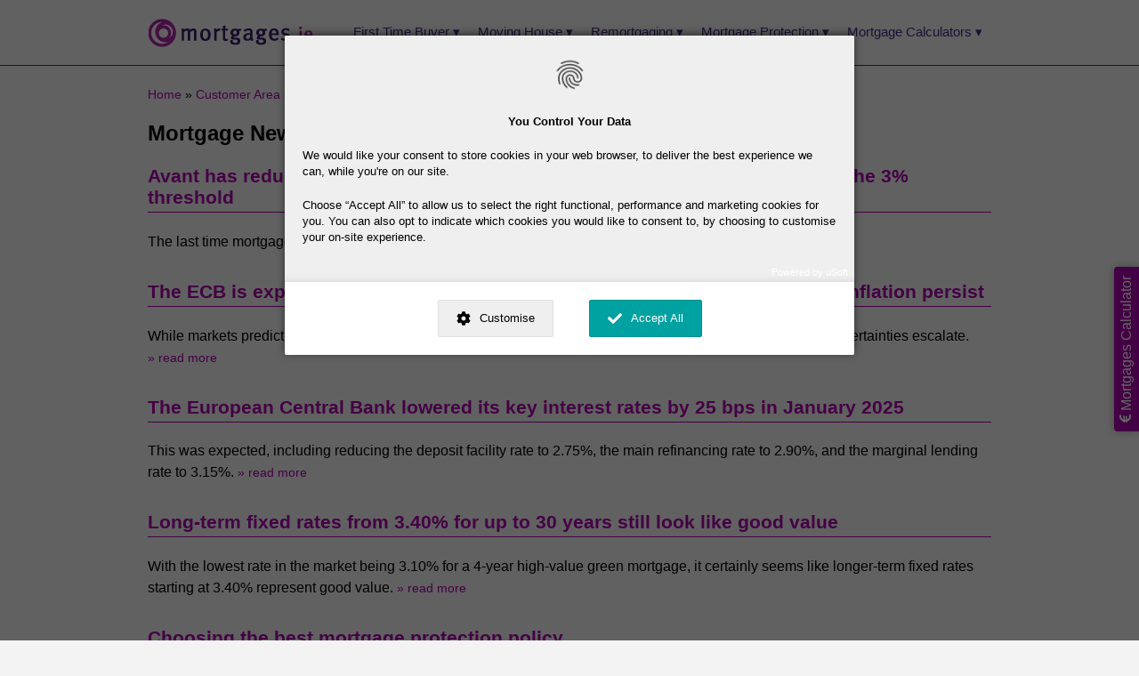

--- FILE ---
content_type: text/html;charset=UTF-8
request_url: https://www.mortgages.ie/go/customers/news
body_size: 7652
content:
<!DOCTYPE HTML>
<html xml:lang="en" lang="en">
<head>
<meta http-equiv="Content-Type" content="text/html; charset=UTF-8" />

<title>News - Customer Area - Mortgages.ie</title>
<meta name="generator" content="SpeckCMS" />
<meta name="description" content="Irish Mortgage News and Information provided by mortgages.ie. Keep up to date with important trends and legislation affection Irish Mortgages." />
<meta name="keywords" content="Irish Mortgage News" />
<link rel="stylesheet" type="text/css" href="/stylesheets/main6.css" />
<link rel="shortcut icon" href="/favicon.ico" type="image/vnd.microsoft.icon" />


	<meta name="viewport" content="width=device-width, initial-scale=1.0, user-scalable=yes">
	<script type="text/javascript" src="/javascripts/jquery-latest.min.js"></script>
	<script type="text/javascript" src="/javascripts/jquery-ui.js"></script>
	<script type="text/javascript">jQuery.noConflict();</script>
	
		<meta name="x-ionicconsent" data-ionicconsent-id="sessionm" data-ionicconsent-class="essential" data-ionicconsent-policy="https://www.mortgages.ie/go/home/privacy" data-ionicconsent-title="Session Management" >
		<script src="https://web.mortgages.ie/ionic-consent/ionic-consent.js" data-id="ionicconsent" data-token="9c28000f44fd369d48afaffc56c374e8" defer></script>
	
	<script type="text/javascript" src="/javascripts/jquery.mmenu.min.all.js"></script>
	<script type="text/javascript" src="/javascripts/main.js"></script>
	<link rel="stylesheet" type="text/css" href="/stylesheets/jquery.mmenu.all.css">
	<link rel="stylesheet" type="text/css" href="/font-awesome/4.7.0/css/font-awesome.min.css">
	<link rel="stylesheet" href="/stylesheets/jquery-ui.css">
	<meta property="og:image" content="https://www.mortgages.ie/images/logo.png">
	<meta property="og:type" content="website">
	<meta property="og:latitude" content="53.301549">
	<meta property="og:longitude" content="-6.245535">
	<meta property="og:street-address" content="Classon House, Dundrum Business Park, Dundrum Rd, Dundrum, Dublin 14, Ireland.">
	<meta property="og:locality" content="Dundrum">
	<meta property="og:region" content="Dublin 14">
	<meta property="og:country-name" content="IRE">
	<meta property="og:phone_number" content="+35318327250">
	<meta property="og:site_name" content="Mortgages.ie">
	<meta property="og:title" content="Mortgages Ireland + Irish Mortgage Calculator + Mortgage Protection">
	<meta property="og:url" content="https://www.mortgages.ie/">
	<meta property="og:description" content="Compare mortgage rates online from leading mortgage providers in Ireland. Get impartial advice and quotes for mortgages and mortgage protection. We offer some of the best prices available on the Irish market.">
	<link rel="apple-touch-icon" sizes="180x180" href="/apple-touch-icon.png">
	<link rel="icon" type="image/png" href="/favicon-32x32.png" sizes="32x32">
	<link rel="icon" type="image/png" href="/favicon-16x16.png" sizes="16x16">
	<link rel="manifest" href="/manifest.json">
	<link rel="mask-icon" href="/safari-pinned-tab.svg" color="#5bbad5">
	<meta name="theme-color" content="#ffffff">
	
		<script type="text/javascript">
		  var _paq = window._paq = window._paq || [];
		  
		  _paq.push(['trackPageView']);
		  _paq.push(['enableLinkTracking']);
		  (function() {
			var u="https://support.mortgages.ie/";
			_paq.push(['setTrackerUrl', u+'js/tracker.php']);
			_paq.push(['setSiteId', '6']);
			var d=document, g=d.createElement('script'), s=d.getElementsByTagName('script')[0];
			g.async=true; g.src=u+'js/tracker.php'; s.parentNode.insertBefore(g,s);
		  })();
		</script>
		</head>
<body>


<div id="wrapper" class="kw-customers-news template_articles_automatic_sorting_">
	<a href="/go/first_time_buyers/mortgage_payments_calculator" id="get-a-quote"><i class="fa fa-eur" aria-hidden="true"></i> Mortgages Calculator</a>
	<a id="hamburger" href="#mainnav">
		<span class="top-bar"></span>
		<span class="middle-bar"></span>
		<span class="bottom-bar"></span>
	</a>
	<header id="header">
		<div id="header_main">
			<div id="header_content">
				<h1><a href="/">Mortgages.ie - Mortgages and Mortgage Protection Insurance</a></h1>
				<a class="tel" href="tel:+35318327250"><span class="tel_area">01</span> 832 7250</a>
				<nav id="headernav" class="kw-customers-news">
					<ul class="l1"><li>
				<a class="l1 kw-first_time_buyers" title="How Much Can I Borrow" href="/go/first_time_buyers">First Time Buyer</a>
				<div class="wrap">
					<div class="cont" style="background-image:url(/assets/76/E55769FD-EFA5-45FA-A3CA60DDE711CB8B_image/first-time-buyers.jpg)">
						
						<dl>
							<dt><a href="/go/first_time_buyers">First Time Buyers<i class="fa fa-chevron-circle-right" aria-hidden="true"></i></a></dt>
							
								<dd><a title="How Much Can I Borrow" href="/go/first_time_buyers/how_much_can_i_borrow">How Much Can I Borrow?</a></dd>
								
								<dd><a title="Will I Qualify for a mortgage" href="/go/first_time_buyers/will_i_qualify_for_amortgage_">Will I Qualify for a mortgage?</a></dd>
								
								<dd><a title="Mortgage Application Form" href="/go/home/apply_online">Mortgage Application Form</a></dd>
								
								<dd><a title="Information For First Time Buyers" href="/go/first_time_buyers/information_for_first_time_buyers">Information For First Time Buyers</a></dd>
								
								<dd><a title="Frequently Asked Questions" href="/go/first_time_buyers/faq">FAQ</a></dd>
								
								<dd><a title="Top Ten Mortgage Tips" href="/go/first_time_buyers/top_ten_mortgage_tips">Top Ten Mortgage Tips</a></dd>
								
								<dd><a title="Capital Repayment/Interest Split Calculator" href="/go/first_time_buyers/tax_relief_calculator">Mortgage Interest Calculator</a></dd>
								
						</dl>
						
							<a class="c2a" href="/go/first_time_buyers/mortgage_payments_calculator">Mortgage Calculator</a>
						
					</div>
				</div>
			</li>
			
			<li>
				<a class="l1 kw-moving_house" title="Moving House Information" href="/go/moving_house">Moving House</a>
				<div class="wrap">
					<div class="cont" style="background-image:url(/assets/74/E74CFCAE-710B-42ED-AB380565BA2B7AC5_image/moving-house.jpg)">
						
						<dl>
							<dt><a href="/go/moving_house">Moving House<i class="fa fa-chevron-circle-right" aria-hidden="true"></i></a></dt>
							
								<dd><a title="Moving House Information" href="/go/moving_house/moving_house_information">Moving House Information</a></dd>
								
								<dd><a title="How Much Can I Borrow?" href="/go/moving_house/how_much_can_i_borrow_">How Much Can I Borrow?</a></dd>
								
								<dd><a title="Step by Step" href="/go/moving_house/stey_by_step">Step by Step</a></dd>
								
								<dd><a title="Frequently Asked Questions" href="/go/moving_house/faq">FAQ</a></dd>
								
								<dd><a title="Stamp Duty Calculator" href="/go/moving_house/stamp_duty_calculator">Stamp Duty Calculator</a></dd>
								
								<dd><a title="Mortgage Repayment Calculator" href="/go/moving_house/mortgage_payments_calculator">Mortgage Repayment Calculator</a></dd>
								
								<dd><a title="Legal Fees Calculator" href="/go/moving_house/legal_fees_calculator">Legal Fees Calculator</a></dd>
								
						</dl>
						
							<a class="c2a" href="/go/moving_house/moving_house_calculator">Moving House Calculator</a>
						
					</div>
				</div>
			</li>
			
			<li>
				<a class="l1 kw-remortgaging" title="Remortgaging Information" href="/go/remortgaging">Remortgaging</a>
				<div class="wrap">
					<div class="cont" style="background-image:url(/assets/12/B7B12C0C-7491-4B7B-97164C623EF96F6F_image/remortgaging.jpg)">
						
						<dl>
							<dt><a href="/go/remortgaging">Remortgaging<i class="fa fa-chevron-circle-right" aria-hidden="true"></i></a></dt>
							
								<dd><a title="Remortgaging Information" href="/go/remortgaging/remortgaging_information">Remortgaging Information</a></dd>
								
								<dd><a title="The Remortgage Process" href="/go/remortgaging/the_remortgage_process">The Remortgage Process</a></dd>
								
								<dd><a title="Frequently Asked Questions" href="/go/remortgaging/faq">Remortgaging FAQ</a></dd>
								
								<dd><a title="About Remortgaging" href="/go/remortgaging/about_remortgaging">Remortgage Costs and Timing</a></dd>
								
								<dd><a title="Remortgage Calculator" href="/go/remortgaging/remortgage_calculator">Remortgage Calculator</a></dd>
								
								<dd><a title="Mortgage Repayment Calculator" href="/go/remortgaging/mortgage_repayment_calculator">Mortgage Repayment Calculator</a></dd>
								
								<dd><a title="Should I Fix?" href="/go/remortgaging/should_i_fix">Should I Fix?</a></dd>
								
						</dl>
						
							<a class="c2a" href="/go/remortgaging/switch_and_save">Switch and Save</a>
						
					</div>
				</div>
			</li>
			
			<li>
				<a class="l1 kw-insurances" title="Mortgage Protection Insurance Information" href="/go/insurances">Mortgage Protection</a>
				<div class="wrap">
					<div class="cont" style="background-image:url(/assets/6/C20A67FA-E2AF-4D72-AC4AE22C520E2A15_image/mortgage-protection-insurance.jpg)">
						
						<dl>
							<dt><a href="/go/insurances">Mortgage Protection Insurance<i class="fa fa-chevron-circle-right" aria-hidden="true"></i></a></dt>
							
								<dd><a title="Mortgage Protection Insurance Information" href="/go/insurances/mortgage_protection">Mortgage Protection Insurance Information</a></dd>
								
								<dd><a title="How Much Life Insurance Do I Need?" href="/go/insurances/how_much_life_insurance_do_i_need_">How Much Life Insurance Do I Need?</a></dd>
								
								<dd><a title="Life Insurance Information" href="/go/insurances/insurance_information">Life insurance and protection products explained</a></dd>
								
								<dd><a title="Home Insurance" href="/go/insurances/home_insurance">Home Insurance</a></dd>
								
								<dd><a title="Home Insurance Apply Online" href="/go/insurances/home_insurance_apply_online">Home Insurance Apply Online</a></dd>
								
								<dd><a title="Compare Serious Illness Cover" href="/go/insurances/serious_illness_cover">Compare Serious Illness Cover</a></dd>
								
								<dd><a title="Income Protection Insurance" href="/go/insurances/insurance_information/income-protection-insurance">Income Protection Insurance</a></dd>
								
						</dl>
						
							<a class="c2a" href="/go/insurances/life_insurance_apply_online?mortgageProt=Y">Get a Mortgage Protection Quote</a>
						
					</div>
				</div>
			</li>
			
			<li>
				<a class="l1 kw-calculators" title="First Time Buyers" href="/go/calculators">Mortgage Calculators</a>
				<div class="wrap">
					<div class="cont" style="background-image:url(/assets/41/8F041D36-7D17-4905-BB1A5656140E9D52_image/mortgage-calculators.jpg)">
						
						<dl>
							<dt><a href="/go/calculators">Irish Mortgage Calculators<i class="fa fa-chevron-circle-right" aria-hidden="true"></i></a></dt>
							
								<dd><a title="First Time Buyers" href="/go/calculators/first_time_buyers">Calculators for First Time Buyers</a></dd>
								
								<dd><a title="Mortgage Protection Insurance Calculator" href="/go/insurances/life_insurance_apply_online">Mortgage Protection Insurance Calculator</a></dd>
								
								<dd><a title="Remortgages" href="/go/calculators/remortgages">Remortgage Calculators</a></dd>
								
								<dd><a title="Moving House" href="/go/calculators/moving_house">Moving House Calculators</a></dd>
								
								<dd><a title="Investors" href="/go/calculators/investors">Calculators for Investors</a></dd>
								
								<dd><a title="Mortgage Calculator Faqs" href="/go/calculators/mortgage_calculator_faqs">Mortgage Calculator Faqs</a></dd>
								
						</dl>
						
							<a class="c2a" href="/go/calculators">Mortgage Calculator Overview</a>
						
					</div>
				</div>
			</li></ul>
				</nav>
				<div style="clear:both"></div>
			</div>
		</div>
		
	</header>
	<div id="page">
		<nav id="mainnav" class="kw-customers-news"><ul class="Vertical"><li class="kw-home"><a title="Home" href="/"><i class='fa fa-home fa-fw'></i><b>Home</b></a><ul class="Vertical"><li class="kw-home-get_in_touch"><a title="Request a Callback" href="/go/home/get_in_touch">Request a call back</a></li><li class="kw-home-comsumer_credit_act"><a title="Comsumer Credit Act" href="/go/home/comsumer_credit_act">Consumer Credit Act</a></li><li class="kw-home-irish_mortgage_calculators"><a title="Irish Mortgage Calculators" href="/go/calculators">Irish Mortgage Calculators</a></li><li class="kw-home-irish_mortgage_lenders"><a title="Irish Mortgage Lenders" href="/go/customers/mortgage_rates/lender_facilities">Irish Mortgage Lenders</a></li><li class="kw-home-why_choose_mortgages_ie"><a title="Why Choose Mortgages.Ie" href="/go/customers/mortgage_information/709BA845-C43F-7F9D-3221BDD189F3B12C">Why Choose Mortgages.ie</a></li><li class="kw-home-budget"><a title="Household Budget Calculator" href="/go/home/budget">Household Budget Calculator</a></li></ul></li><li class="kw-first_time_buyers"><a title="First Time Buyers |mortgage  advice|mortgage protection" href="/go/first_time_buyers"><i class='fa fa-key fa-fw'></i><b>First Time Buyer</b></a><ul class="Vertical"><li class="kw-first_time_buyers-featured featured_mobile_menu_item"><a title="Mortgage Calculator" href="/go/first_time_buyers/mortgage_payments_calculator"><i class='fa fa-star'></i>Mortgage Calculator</a><li class="kw-first_time_buyers-how_much_can_i_borrow"><a title="How Much Can I Borrow" href="/go/first_time_buyers/how_much_can_i_borrow">How Much Can I Borrow?</a></li><li class="kw-first_time_buyers-will_i_qualify_for_amortgage_"><a title="Will I Qualify for a mortgage" href="/go/first_time_buyers/will_i_qualify_for_amortgage_">Will I Qualify for a mortgage?</a></li><li class="kw-first_time_buyers-mortgage_application_form"><a title="Mortgage Application Form" href="/go/home/apply_online">Mortgage Application Form</a></li><li class="kw-first_time_buyers-information_for_first_time_buyers"><a title="Information For First Time Buyers" href="/go/first_time_buyers/information_for_first_time_buyers">Information For First Time Buyers</a></li><li class="kw-first_time_buyers-faq"><a title="Frequently Asked Questions" href="/go/first_time_buyers/faq">FAQ</a></li><li class="kw-first_time_buyers-top_ten_mortgage_tips"><a title="Top Ten Mortgage Tips" href="/go/first_time_buyers/top_ten_mortgage_tips">Top Ten Mortgage Tips</a></li><li class="kw-first_time_buyers-tax_relief_calculator"><a title="Capital Repayment/Interest Split Calculator" href="/go/first_time_buyers/tax_relief_calculator">Mortgage Interest Calculator</a></li></ul></li><li class="kw-moving_house"><a title="Moving House" href="/go/moving_house"><i class='fa fa-sign-out fa-fw'></i><b>Moving House</b></a><ul class="Vertical"><li class="kw-moving_house-featured featured_mobile_menu_item"><a title="Moving House Calculator" href="/go/moving_house/moving_house_calculator"><i class='fa fa-star'></i>Moving House Calculator</a><li class="kw-moving_house-moving_house_information"><a title="Moving House Information" href="/go/moving_house/moving_house_information">Moving House Information</a></li><li class="kw-moving_house-how_much_can_i_borrow_"><a title="How Much Can I Borrow?" href="/go/moving_house/how_much_can_i_borrow_">How Much Can I Borrow?</a></li><li class="kw-moving_house-stey_by_step"><a title="Step by Step" href="/go/moving_house/stey_by_step">Step by Step</a></li><li class="kw-moving_house-faq"><a title="Frequently Asked Questions" href="/go/moving_house/faq">FAQ</a></li><li class="kw-moving_house-stamp_duty_calculator"><a title="Stamp Duty Calculator" href="/go/moving_house/stamp_duty_calculator">Stamp Duty Calculator</a></li><li class="kw-moving_house-mortgage_payments_calculator"><a title="Mortgage Repayment Calculator" href="/go/moving_house/mortgage_payments_calculator">Mortgage Repayment Calculator</a></li><li class="kw-moving_house-legal_fees_calculator"><a title="Legal Fees Calculator" href="/go/moving_house/legal_fees_calculator">Legal Fees Calculator</a></li></ul></li><li class="kw-remortgaging"><a title="Remortgaging | Remortgage | Remortgage costs" href="/go/remortgaging"><i class='fa fa-refresh fa-fw'></i><b>Remortgaging</b></a><ul class="Vertical"><li class="kw-remortgaging-featured featured_mobile_menu_item"><a title="Switch and Save" href="/go/remortgaging/switch_and_save"><i class='fa fa-star'></i>Switch and Save</a><li class="kw-remortgaging-remortgaging_information"><a title="Remortgaging Information" href="/go/remortgaging/remortgaging_information">Remortgaging Information</a></li><li class="kw-remortgaging-the_remortgage_process"><a title="The Remortgage Process" href="/go/remortgaging/the_remortgage_process">The Remortgage Process</a></li><li class="kw-remortgaging-faq"><a title="Frequently Asked Questions" href="/go/remortgaging/faq">Remortgaging FAQ</a></li><li class="kw-remortgaging-about_remortgaging"><a title="About Remortgaging" href="/go/remortgaging/about_remortgaging">Remortgage Costs and Timing</a></li><li class="kw-remortgaging-remortgage_calculator"><a title="Remortgage Calculator" href="/go/remortgaging/remortgage_calculator">Remortgage Calculator</a></li><li class="kw-remortgaging-mortgage_repayment_calculator"><a title="Mortgage Repayment Calculator" href="/go/remortgaging/mortgage_repayment_calculator">Mortgage Repayment Calculator</a></li><li class="kw-remortgaging-should_i_fix"><a title="Should I Fix?" href="/go/remortgaging/should_i_fix">Should I Fix?</a></li></ul></li><li class="kw-insurances"><a title="Mortgage Protection Insurance" href="/go/insurances"><i class='fa fa-umbrella fa-fw'></i><b>Mortgage Protection</b></a><ul class="Vertical"><li class="kw-insurances-featured featured_mobile_menu_item"><a title="Get a Mortgage Protection Quote" href="/go/insurances/life_insurance_apply_online?mortgageProt=Y"><i class='fa fa-star'></i>Get a Mortgage Protection Quote</a><li class="kw-insurances-mortgage_protection"><a title="Mortgage Protection Insurance Information" href="/go/insurances/mortgage_protection">Mortgage Protection Insurance Information</a></li><li class="kw-insurances-how_much_life_insurance_do_i_need_"><a title="How Much Life Insurance Do I Need?" href="/go/insurances/how_much_life_insurance_do_i_need_">How Much Life Insurance Do I Need?</a></li><li class="kw-insurances-insurance_information"><a title="Life Insurance Information" href="/go/insurances/insurance_information">Life insurance and protection products explained</a></li><li class="kw-insurances-home_insurance"><a title="Home Insurance" href="/go/insurances/home_insurance">Home Insurance</a></li><li class="kw-insurances-home_insurance_apply_online"><a title="Home Insurance Apply Online" href="/go/insurances/home_insurance_apply_online">Home Insurance Apply Online</a></li><li class="kw-insurances-serious_illness_cover"><a title="Compare Serious Illness Cover" href="/go/insurances/serious_illness_cover">Compare Serious Illness Cover</a></li><li class="kw-insurances-income_protection_insurance"><a title="Income Protection Insurance" href="/go/insurances/insurance_information/income-protection-insurance">Income Protection Insurance</a></li></ul></li><li class="kw-calculators"><a title="Mortgage Calculators" href="/go/calculators"><i class='fa fa-calculator fa-fw'></i><b>Mortgage Calculators</b></a><ul class="Vertical"><li class="kw-calculators-featured featured_mobile_menu_item"><a title="Mortgage Calculator Overview" href="/go/calculators"><i class='fa fa-star'></i>Mortgage Calculator Overview</a><li class="kw-calculators-first_time_buyers"><a title="First Time Buyers" href="/go/calculators/first_time_buyers">Calculators for First Time Buyers</a></li><li class="kw-calculators-mortgage_protection_insurance"><a title="Mortgage Protection Insurance Calculator" href="/go/insurances/life_insurance_apply_online">Mortgage Protection Calculator</a></li><li class="kw-calculators-remortgages"><a title="Remortgages" href="/go/calculators/remortgages">Remortgage Calculators</a></li><li class="kw-calculators-moving_house"><a title="Moving House" href="/go/calculators/moving_house">Moving House Calculators</a></li><li class="kw-calculators-investors"><a title="Investors" href="/go/calculators/investors">Calculators for Investors</a></li><li class="kw-calculators-mortgage_calculator_faqs"><a title="Mortgage Calculator Faqs" href="/go/calculators/mortgage_calculator_faqs">Mortgage Calculator Faqs</a></li></ul></li><li class="kw-investor"><a title="Investor" href="/go/investor"><i class='fa fa-bar-chart fa-fw'></i><b>Investor</b></a><ul class="Vertical"><li class="kw-investor-information_for_investors"><a title="Information For Investors" href="/go/investor/information_for_investors">Information For Investors</a></li><li class="kw-investor-faq"><a title="FAQ" href="/go/investor/faq">FAQ</a></li><li class="kw-investor-mortgage_protection_for_investment_properties"><a title="Mortgage Protection" href="/go/investor/mortgage_protection_for_investment_properties">Mortgage Protection</a></li><li class="kw-investor-investment_mortgage_repayments_calculator"><a title="Investment Mortgage Repayments Calculator" href="/go/investor/investment_mortgage_repayments_calculator">Investment Mortgage Repayments Calculator</a></li><li class="kw-investor-portfolio_mortgage_comparison_calculator"><a title="Switch and Save Calculator" href="/go/investor/portfolio_mortgage_comparison_calculator">Switch and Save Calculator</a></li><li class="kw-investor-investment_property_future_cash_flow_calculator"><a title="Investment Property Future Cash Flow Calculator" href="/go/investor/investment_property_future_cash_flow_calculator">Investment Property Future Cash Flow Calculator</a></li><li class="kw-investor-stamp_duty_calculator"><a title="Stamp Duty Calculator" href="/go/investor/stamp_duty_calculator">Stamp Duty Calculator</a></li><li class="kw-investor-get_in_touch"><a title="Get in Touch" href="/go/investor/get_in_touch">Get in Touch</a></li></ul></li><li class="kw-commercial_mortgages"><a title="Commercial Mortgages" href="/go/commercial_mortgages"><i class='fa fa-industry fa-fw'></i><b>Commercial</b></a><ul class="Vertical"><li class="kw-commercial_mortgages-the_commercial_mortgage_process"><a title="The Commercial Mortgage Process" href="/go/commercial_mortgages/the_commercial_mortgage_process">The Mortgage Process</a></li><li class="kw-commercial_mortgages-faq"><a title="FAQ" href="/go/commercial_mortgages/faq">FAQ</a></li><li class="kw-commercial_mortgages-commercial_mortgage_application"><a title="Commercial Mortgage Application" href="/go/commercial_mortgages/commercial_mortgage_application">Commercial Mortgage Application</a></li><li class="kw-commercial_mortgages-commercial_mortgage_checklist"><a title="Commercial Mortgage Checklist" href="/go/commercial_mortgages/commercial_mortgage_checklist">Checklist</a></li><li class="kw-commercial_mortgages-commercial_mortgage_protection_calculator"><a title="Commercial Mortgage Protection Calculator" href="/go/insurances/life_insurance_apply_online">Commercial Mortgage Protection Calculator</a></li><li class="kw-commercial_mortgages-mortgage_calculator"><a title="Mortgage Calculator" href="/go/commercial_mortgages/mortgage_calculator">Mortgage Calculator</a></li><li class="kw-specialist_mortgages-mortgage_calculator"><a title="Mortgage Calculator" href="/go/specialist_mortgages/mortgage_calculator">Mortgage Calculator</a></li></ul></li><li class="kw-services"><a title="Sevices for Low cost solicitors,surveyors,architects builders" href="/go/services"><i class='fa fa-address-book  fa-fw'></i><b>Services</b></a><ul class="Vertical"><li class="kw-services-solicitor"><a title="Solicitors Mortgages remortgages Legal advice" href="/go/services/solicitor">Solicitors Mortgages</a></li><li class="kw-services-architects"><a title="Architects" href="/go/services/architects">Architects</a></li><li class="kw-services-surveyors"><a title="Surveyors" href="/go/services/surveyors">Surveyors</a></li><li class="kw-services-building_contractors"><a title="Building Contractors" href="/go/services/building_contractors">Building Contractors</a></li><li class="kw-services-storage_and_removal"><a title="Storage And Removal" href="/go/services/storage_and_removal">Storage And Removal</a></li><li class="kw-services-l_scaping"><a title="Landscaping" href="/go/services/l_scaping">Landscaping</a></li><li class="kw-services-kitchen_bathroom"><a title="Kitchen And Bathroom" href="/go/services/kitchen_bathroom">Interiors</a></li><li class="kw-services-apply_for_listing"><a title="Apply for Listing" href="/go/services/apply_for_listing">Apply for Listing</a></li></ul></li><li class="kw-customers"><a title="Customers" href="/go/customers"><i class='fa fa-user-circle fa-fw'></i><b>Customer Area</b></a><ul class="Vertical"><li class="kw-customers-mortgage_information"><a title="Mortgage Information" href="/go/customers/mortgage_information">Mortgage Information</a></li><li class="kw-customers-compare_lenders"><a title="Compare Lenders" href="/go/customers/mortgage_rates/lender_facilities">Compare Lenders</a></li><li class="Selected"><a title="News" href="/go/customers/news">Mortgage News</a></li><li class="kw-customers-mortgage_rates"><a title="Mortgage Rates" href="/go/customers/mortgage_rates">Mortgage Rates</a></li><li class="kw-customers-document_download_area"><a title="Document Download Area" href="/go/customers/document_download_area">Mortgage application documents</a></li><li class="kw-customers-frequently_asked_questions"><a title="Frequently Asked Questions" href="/go/customers/frequently_asked_questions">Frequently Asked Questions</a></li><li class="kw-customers-case_studies"><a title="Case Studies" href="/go/customers/case_studies">Case Studies</a></li><li class="kw-customers-fees"><a title="Fees" href="/go/customers/fees">Fees and commission</a></li><li class="kw-customers-budget_calculator"><a title="Household Budget Calculator" href="/go/customers/budget_calculator">Household Budget Calculator</a></li><li class="kw-customers-our_mortgage_protection_partners"><a title="Mortgage Protection Partners" href="/go/customers/our_mortgage_protection_partners">Mortgage Protection Partners</a></li></ul></li></ul></nav>
		
			<div id="breadcrumbs">
				<a href="/" title="Home">Home</a> &raquo; <a href="/go/customers" title="Customers">Customer Area</a> &raquo; <a href="/go/customers/news" title="News">Mortgage News</a>
			</div>
			
		<div id="main" role="main">
		
			<h2 class="pagetitle">Mortgage News</h2>
			
		<div id="cms">
<!-- SPPAGE BEGIN CUSTOMERS.NEWS -->

<div class="header_blurb">

</div>
<div class="article_summary first_row odd_row">
		<div class="article_summary_text">
		<h3 class="article_summary_title"><a href="/go/customers/news/avant-has-reduced-its-flex-variable-mortgage-rate" title="view article 'Avant has reduced its Flex variable mortgage rate to 2.98%, bringing it below the 3% threshold'">Avant has reduced its Flex variable mortgage rate to 2.98%, bringing it below the 3% threshold</a></h3>
		<p class="article_summary_summary">
		
		The last time mortgage rates were below 3% in Ireland was in November 2022. <span class="article_summary_more"><a href="/go/customers/news/avant-has-reduced-its-flex-variable-mortgage-rate" title="view article 'Avant has reduced its Flex variable mortgage rate to 2.98%, bringing it below the 3% threshold'">&raquo;&nbsp;read more</a></span>
		</p>
		
		</div>
		<span style='display:block;clear:both;height:0;font:0/0;'>&nbsp;</span>
		</div>
		<div class="article_summary even_row">
		<div class="article_summary_text">
		<h3 class="article_summary_title"><a href="/go/customers/news/the-ecb-is-expected-to-cut-rates-further-in-2025-as-weak-growth-and-cooling-inflation-persist" title="view article 'The ECB is expected to cut rates further in 2025 as weak growth and cooling inflation persist'">The ECB is expected to cut rates further in 2025 as weak growth and cooling inflation persist</a></h3>
		<p class="article_summary_summary">
		
		While markets predict a drop to 2%, some analysts suggest deeper cuts could follow if trade risks and global uncertainties escalate. <span class="article_summary_more"><a href="/go/customers/news/the-ecb-is-expected-to-cut-rates-further-in-2025-as-weak-growth-and-cooling-inflation-persist" title="view article 'The ECB is expected to cut rates further in 2025 as weak growth and cooling inflation persist'">&raquo;&nbsp;read more</a></span>
		</p>
		
		</div>
		<span style='display:block;clear:both;height:0;font:0/0;'>&nbsp;</span>
		</div>
		<div class="article_summary odd_row">
		<div class="article_summary_text">
		<h3 class="article_summary_title"><a href="/go/customers/news/the-european-central-bank-lowered-its-key-interest-rates-by-25-bps-in-january-2025" title="view article 'The European Central Bank lowered its key interest rates by 25 bps in January 2025'">The European Central Bank lowered its key interest rates by 25 bps in January 2025</a></h3>
		<p class="article_summary_summary">
		
		This was expected, including reducing the deposit facility rate to 2.75%, the main refinancing rate to 2.90%, and the marginal lending rate to 3.15%. <span class="article_summary_more"><a href="/go/customers/news/the-european-central-bank-lowered-its-key-interest-rates-by-25-bps-in-january-2025" title="view article 'The European Central Bank lowered its key interest rates by 25 bps in January 2025'">&raquo;&nbsp;read more</a></span>
		</p>
		
		</div>
		<span style='display:block;clear:both;height:0;font:0/0;'>&nbsp;</span>
		</div>
		<div class="article_summary even_row">
		<div class="article_summary_text">
		<h3 class="article_summary_title"><a href="/go/customers/news/long-term-fixed-rates-from-3-40-for-up-to-30-years-still-look-like-good-value" title="view article 'Long-term fixed rates from 3.40% for up to 30 years still look like good value'">Long-term fixed rates from 3.40% for up to 30 years still look like good value</a></h3>
		<p class="article_summary_summary">
		
		With the lowest rate in the market being 3.10% for a 4-year high-value green mortgage, it certainly seems like longer-term fixed rates starting at 3.40% represent good value. <span class="article_summary_more"><a href="/go/customers/news/long-term-fixed-rates-from-3-40-for-up-to-30-years-still-look-like-good-value" title="view article 'Long-term fixed rates from 3.40% for up to 30 years still look like good value'">&raquo;&nbsp;read more</a></span>
		</p>
		
		</div>
		<span style='display:block;clear:both;height:0;font:0/0;'>&nbsp;</span>
		</div>
		<div class="article_summary odd_row">
		<div class="article_summary_text">
		<h3 class="article_summary_title"><a href="/go/customers/news/choosing-the-best-mortgage-protection-policy" title="view article 'Choosing the best mortgage protection policy'">Choosing the best mortgage protection policy</a></h3>
		<p class="article_summary_summary">
		
		Mortgage protection insurance is required when taking out a mortgage. We look at the reasons why it is important to take advice when buying mortgage protection. <span class="article_summary_more"><a href="/go/customers/news/choosing-the-best-mortgage-protection-policy" title="view article 'Choosing the best mortgage protection policy'">&raquo;&nbsp;read more</a></span>
		</p>
		
		</div>
		<span style='display:block;clear:both;height:0;font:0/0;'>&nbsp;</span>
		</div>
		<div class="article_summary even_row">
		<div class="article_summary_text">
		<h3 class="article_summary_title"><a href="/go/customers/news/life-insurance-for-couples-house-hunting" title="view article 'Life insurance for couples renting and house hunting - €500k cover from €50 per month'">Life insurance for couples renting and house hunting - €500k cover from €50 per month</a></h3>
		<p class="article_summary_summary">
		
		For most people under 40 in good health, life insurance is surprisingly good value.
There are many reasons why renters and house hunters should protect themselves against the unexpected! <span class="article_summary_more"><a href="/go/customers/news/life-insurance-for-couples-house-hunting" title="view article 'Life insurance for couples renting and house hunting - €500k cover from €50 per month'">&raquo;&nbsp;read more</a></span>
		</p>
		
		</div>
		<span style='display:block;clear:both;height:0;font:0/0;'>&nbsp;</span>
		</div>
		<div class="article_summary odd_row">
		<div class="article_summary_text">
		<h3 class="article_summary_title"><a href="/go/customers/news/long-term-foxed-rates-at-3-95-for-up-to-30-years-look-like-good-value" title="view article 'Long term fixed rates from 3.95% for up to 30 years look like good value'">Long term fixed rates from 3.95% for up to 30 years look like good value</a></h3>
		<p class="article_summary_summary">
		
		With the lowes rate in the market being 3.65% for a 4 year fixed green mortgage, it certainly seems like  long term fixed rates starting at 3.95% represent good value <span class="article_summary_more"><a href="/go/customers/news/long-term-foxed-rates-at-3-95-for-up-to-30-years-look-like-good-value" title="view article 'Long term fixed rates from 3.95% for up to 30 years look like good value'">&raquo;&nbsp;read more</a></span>
		</p>
		
		</div>
		<span style='display:block;clear:both;height:0;font:0/0;'>&nbsp;</span>
		</div>
		<div class="article_summary even_row">
		<div class="article_summary_text">
		<h3 class="article_summary_title"><a href="/go/customers/news/euro-base-rate-increases-by-25-to-stand-at-4-" title="view article 'Euro base rate increases by .25% to stand at 4.5%.'">Euro base rate increases by .25% to stand at 4.5%.</a></h3>
		<p class="article_summary_summary">
		
		With inflation staying stubornly high, it is not surprising that interest rates contimue to rise. Higher rates will impact economic activity, incuding aggregrate demand and corporate investment, leading to a slow down in the european economies. It is anticipated that inflation will fall but it nay take a recession to get it under contro l- hopefully not! <span class="article_summary_more"><a href="/go/customers/news/euro-base-rate-increases-by-25-to-stand-at-4-" title="view article 'Euro base rate increases by .25% to stand at 4.5%.'">&raquo;&nbsp;read more</a></span>
		</p>
		
		</div>
		<span style='display:block;clear:both;height:0;font:0/0;'>&nbsp;</span>
		</div>
		<div class="article_summary odd_row">
		<div class="article_summary_text">
		<h3 class="article_summary_title"><a href="/go/customers/news/interest-rates-expected-to-rise-by-betweeb-25-and-5-in-may-" title="view article 'European Interest rates to rise again in May.'">European Interest rates to rise again in May.</a></h3>
		<p class="article_summary_summary">
		
		Although inflation has reduced over the past few months it is still too high and the ECB will keep using it's main inflation rate defensive tool- interes trate management-  to help reduce the inflaation rate. <span class="article_summary_more"><a href="/go/customers/news/interest-rates-expected-to-rise-by-betweeb-25-and-5-in-may-" title="view article 'European Interest rates to rise again in May.'">&raquo;&nbsp;read more</a></span>
		</p>
		
		</div>
		<span style='display:block;clear:both;height:0;font:0/0;'>&nbsp;</span>
		</div>
		<div class="article_summary last_row even_row">
		<div class="article_summary_text">
		<h3 class="article_summary_title"><a href="/go/customers/news/why-you-should-consider-changing-your-mortgage-protection-provider" title="view article 'Why you should consider changing your Mortgage Protection Provider'">Why you should consider changing your Mortgage Protection Provider</a></h3>
		<p class="article_summary_summary">
		
		Mortgage Protection rates have dropped over recent years.  If you have had your mortgage protection insurance for a few years now, you should use our mortgage protection calculator to compare your current premium with those currently available. <span class="article_summary_more"><a href="/go/customers/news/why-you-should-consider-changing-your-mortgage-protection-provider" title="view article 'Why you should consider changing your Mortgage Protection Provider'">&raquo;&nbsp;read more</a></span>
		</p>
		
		</div>
		<span style='display:block;clear:both;height:0;font:0/0;'>&nbsp;</span>
		</div>
		
			<span style="display:block;clear:both;">&nbsp;</span>
			<p class="archives_link">
			There are more articles in this section...
			<a href="/go/customers/news?page=2">click here to browse</a>
			</p>
<!-- SPPAGE END CUSTOMERS.NEWS -->
</div>
		</div>
	</div>
	<footer id="footer">
		<div id="footer_content">
			<div id="quicklinks1">
				<div class="ql_group">
														
							
								<a href="/go/investor"><h4>Investor</h4></a>
							
							
							<ul>
							
						<li><a href="/go/investor/information_for_investors" title="Information For Investors">Information For Investors</a></li>
						
						<li><a href="/go/investor/faq" title="FAQ">FAQ</a></li>
						
						<li><a href="/go/investor/mortgage_protection_for_investment_properties" title="Mortgage Protection">Mortgage Protection</a></li>
						
								</ul></div>
								
							<div class="ql_group">
														
							
								<a href="/go/commercial_mortgages"><h4>Commercial</h4></a>
							
							
							<ul>
							
						<li><a href="/go/commercial_mortgages/the_commercial_mortgage_process" title="The Commercial Mortgage Process">The Mortgage Process</a></li>
						
						<li><a href="/go/commercial_mortgages/faq" title="FAQ">FAQ</a></li>
						
						<li><a href="/go/commercial_mortgages/commercial_mortgage_checklist" title="Commercial Mortgage Checklist">Checklist</a></li>
						
								</ul></div>
								
							<div class="ql_group">
														
							
								<a href="/go/services"><h4>Services</h4></a>
							
							
							<ul>
							
						<li><a href="/go/services/solicitor" title="Solicitors Mortgages remortgages Legal advice">Solicitors Mortgages</a></li>
						
						<li><a href="/go/services/architects" title="Architects">Architects</a></li>
						
						<li><a href="/go/services/surveyors" title="Surveyors">Surveyors</a></li>
						
						<li><a href="/go/services/building_contractors" title="Building Contractors">Building Contractors</a></li>
						
								</ul></div>
								
							<div class="ql_group">
														
							
								<a href="/go/customers"><h4>Customer Area</h4></a>
							
							
							<ul>
							
						<li><a href="/go/customers/mortgage_information" title="Mortgage Information">Mortgage Information</a></li>
						
						<li><a href="/go/customers/mortgage_rates/lender_facilities" title="Compare Lenders">Compare Lenders</a></li>
						
						<li><a href="/go/customers/news" title="News">Mortgage News</a></li>
						
						<li><a href="/go/customers/mortgage_rates" title="Mortgage Rates">Mortgage Rates</a></li>
						
						<li><a href="/go/customers/fees" title="Fees">Fees and commission</a></li>
						
						<li><a href="/go/customers/our_mortgage_protection_partners" title="Mortgage Protection Partners">Mortgage Protection Partners</a></li>
						
							</ul></div>
				<div style="clear:both"></div>
			</div>
			<div id="quicklinks2">
					<ul>
<li><a href="/go/home/get_in_touch">Contact Us</a></li>
<li><a href="/go/home/site_map">Site Map</a></li>
<li><a href="/go/home/privacy">Privacy Policy</a></li>
<li><a class="ionic-consent-resurface" href="#">Your cookie settings</a></li>
<li><a href="/go/home/disclaimer">Disclaimer</a></li>
<li><a href="/go/home/copyright">Copyright</a></li>
</ul>
					<div style="clear:both"></div>
				</div>
				<div id="legal">
					<p class="l">Finance Company of Ireland Limited, trading as Mortgage Company of Ireland, is regulated by The Central Bank of Ireland.</p>
<p class="r">© Finance Company of Ireland Limited</p>
					<div style="clear:both"></div>
				</div>
		</div>
	</footer>
</div>
<div id="partner_sites">
	<h5>Partner sites:</h5>
	<p>
		<a title="Instant life insurance, mortgage protection and serious illness cover quotes" href="https://www.lifeinsurance.ie/">LifeInsurance.ie</a>
		<a title="Compare the market to get the best mortgage for you" class="active_site" href="https://www.mortgages.ie/">Mortgages.ie</a>
		<a title="" href="https://www.carfinance.ie/">CarFinance.ie</a>
	</p>
</div>

</body>
</html>


--- FILE ---
content_type: text/css
request_url: https://www.mortgages.ie/stylesheets/main6.css
body_size: 12066
content:
/* BEGIN: STYLES TO BE SHARED WITH FCKEDITOR */
p.note { background: #aa00aa; color: white; border-radius: 10px; padding: 10px; box-shadow: 0 0 10px rgba(0, 0, 0, 0.3); }
p.note a { color: white; text-decoration: underline; }
p.info { font-weight: bold; background: #22184c; font-size: 90%; color: white; padding: 0 10px; line-height: 230%; text-align: center; }
/* END: STYLES TO BE SHARED WITH FCKEDITOR */

@media print {
	body { font-size: 90% !important; background: #ffffff !important; }
	header#header { display: none; }
	#breadcrumbs { display: none; }
	#footer { display: none; }
	table.spToolbar { display: none; }
	a#get-a-quote { display: none; }
	div#partner_sites { display: none; }
	div.article_display_widgets { display: none; }
}

body { font-family: sans-serif; font-size: 12pt; margin: 0; padding: 0; line-height: 1.5em; background-color: #f3f3f3; text-rendering: geometricprecision; -moz-osx-font-smoothing: grayscale; }
a { color: #aa00aa; text-decoration: none; }
a:hover { text-decoration: underline; }
abbr { font-size: 85%; }
h1, h2, h3, h4, h5, h6, p { margin: 0 0 1em; padding: 0; }
.rightalign, .alignright { text-align: right; }
#cms h3 { color: #4a2783; }
#cms h4, #cms h5, #cms h6 { font-size: 1.1em; }
#cms img { max-width: 90vw; height: auto; }
#cms img[align=left] { float: left; margin-right: 15px; margin-bottom: .5em; }
#cms hr { background: transparent; border: 0; border-bottom: 1px #aa00aa solid; margin: 20px 0; padding: 0; }
#cms li { margin-bottom: 6px; }
li.featured_mobile_menu_item { color: #aa00aa !important; }
li.featured_mobile_menu_item i { margin-right: 10px; color: #aa00aa; }
.kw-life_insurance-our_life_insurance_partners img.article_summary_image { border: 1px solid lightgray; }
img.article_summary_image { margin-right: 1em; margin-bottom: .5em; float: left; }
p.article_summary_summary { margin-bottom: 0!important; }
div.article_summary { margin-bottom: 2em; }
.article_summary_more { font-size: 90%; }
.article_display_image { float: right; margin-left: 1em; margin-bottom: .5em; clear: right; }
.article_display { position: relative; }
.article_display_widgets { text-align: right; padding-bottom: 10px; position: static; }
.article_display_facebook::before { content: "\f230"; font-family: FontAwesome; }
.article_display_twitter::before { content: "\f081"; font-family: FontAwesome; padding-left:1em;}
.article_display_linkedin::before { content: "\f08c"; font-family: FontAwesome; padding-left:1em;}
.article_display_print { margin-right: 20px; }
.article_display_print::before { content: "\f02f"; font-family: FontAwesome; }
#hamburger { width: 30px; padding: 5px 10px; position: absolute; top: 16px; left: 16px; display: none; z-index: 3; overflow: hidden; }
#hamburger span { background: #999; display: block; height: 3px; margin: 5px 0; }
#hamburger span { left: 0; opacity: 1; position: relative; top: 0; transform: rotate(0deg); transition-delay: 0s; transition-duration: 0.5s; transition-property: transform, top, left, opacity; transition-timing-function: ease; }
html.mm-opened #hamburger span.top-bar { transform: rotate(45deg); top: 7px; }
html.mm-opened #hamburger span.middle-bar { opacity: 0; }
html.mm-opened #hamburger span.bottom-bar { transform: rotate(-45deg); top: -7px; }
html.mm-opened #hamburger span.middle-bar { left: -40px; }
.mm-menu.mm-shadow-page:after { content: ""; display: block; width: 20px; height: 120%; position: absolute; left: 100%; top: -10%; z-index: 99; }
.mm-menu.mm-shadow-page.mm-right:after { left: auto; right: 100%}
.mm-menu.mm-shadow-page.mm-front:after, .mm-menu.mm-shadow-page.mm-next:after { content: none; display: none; }
.mm-menu.mm-theme-white .mm-btn::after, .mm-menu.mm-theme-white .mm-btn::before { border-color: #FFFFFF !important; }
.mm-menu.mm-shadow-page:after, .mm-menu.mm-shadow-panels .mm-panel.mm-opened:nth-child(n+2) { box-shadow: 0 0 10px rgba(0, 0, 0, .3); }
.mm-navbar { height: 330px; background: transparent url(/images/circles.png) 50% 50% no-repeat; color: #fff!important; line-height: 130px; background-size: cover; }
.mm-navbar a { color: white!important; }
.mm-panel .mm-vertical { padding-top: 0 !important; padding-left: 0 !important; padding-bottom: 0 !important; }
.mm-listview i { margin-right: 30px; }
.mm-listview > li:not(.mm-divider)::after { border-bottom-style: none !important; }
.mm-listview .mm-next::before { border-left-style: none !important; }
li.mm-vertical ul.mm-vertical a { padding-left: 68px; }
.mm-menu.mm-theme-white .mm-listview > li.mm-opened.mm-vertical > .mm-panel, .mm-menu.mm-theme-white .mm-listview > li.mm-opened.mm-vertical > a.mm-next { background: none !important; }
.mm-menu.mm-theme-white .mm-listview > li .mm-next::after { border-color: #000 !important; }
.fa-fw { width: 18px !important; }

/* APPLICATION FORM */
.admin_calc_output #life_form { font-size: 12pt; width: 540px; margin-left: auto; margin-right: auto; }
.admin_calc_output #life_form fieldset { border: none; padding: 0; margin: 0 0 20px 0; }
.admin_calc_output #life_form .fieldset { padding: 10px; background: #e3dff3; border: 1px #d0d0d0 solid; }
.admin_calc_output #life_form legend { font-variant: small-caps; font-weight: bold; color: #22184c; font-size: 80%;  margin: 0 0 2px 0; padding: 0 0 2px 5px; width: 100%; }
.admin_calc_output #life_form .normal { display: block; margin-bottom: 10px; }
.admin_calc_output #life_form .normal .label { display: block; font-size: 80%; margin-bottom:0.25em; clear: left; }		
.admin_calc_output #life_form .radiolabel { background: #9f9f9f; color:#fff; border-radius:8px; margin-right: 1em; cursor:pointer; float:left; display:block; }
.admin_calc_output #life_form .radiolabel, #life_form #error_smoker1, #life_form #error_smoker2, #life_form #error_mortgageprot { font-size:0.8em; }
.admin_calc_output #life_form .highlighted, .radiolabel:hover {background: #22184c;}
.admin_calc_output #life_form .radiolabel input { margin-right: 5px; cursor: pointer; }
.admin_calc_output #life_form .hideme {float:right;}
.admin_calc_output #life_form .normal .wrapper, #life_form input, #life_form select { border: 1px #a0a0a0 solid; padding: 4px 2px 4px 8px; background: white; }
.admin_calc_output #life_form .normal .wrapper { display: block; color: #6d6d6d; }
.admin_calc_output #life_form input, #life_form select { font-size: 100%; color: black; }
.admin_calc_output #life_form .normal .wrapper input { border: none; }
.admin_calc_output #life_form .standalone { width: 90%; padding: 6px 8px !important; }

#life_form { float: left; width: 45%; font-size: 12pt; max-width: 540px; margin: 0 40px 20px 0; background: #fff; padding: 10px 2%; }
#life_form fieldset { border: none; padding: 0; margin: 0 0 20px 0; }
#life_form legend { font-variant: small-caps; font-weight: bold; color: #4a2783; margin: 0 0 5px 0; width: 100%; border-bottom: 1px #4a2783 dashed; padding: 0 0 5px 0; }
#life_form .normal { display: block; margin-bottom: 10px; }
#life_form .normal .label { display: block; clear: left; }
#life_form .radiolabel { background: #9f9f9f; color:#fff; border-radius:8px; margin-right: 5px; cursor:pointer; float:left; display:block; padding: 7px; margin-bottom: 15px; }
#life_form span.error { color: red; font-weight: bold; margin-left: 10px; font-style: italic; font-size: 90%; }
#life_form .highlighted, .radiolabel:hover {background: #aa00aa;}
#life_form .radiolabel input { margin-right: 5px; cursor: pointer; }
#life_form .wrapper, #life_form input, #life_form select { border: 1px #aa00aa solid; padding: 4px 2px 4px 8px; background: white; }
#life_form input.standalone { width: 95%; }
#life_form .wrapper { display: block; color: #6d6d6d; }
#life_form input, #life_form select { font-size: 100%; color: black; }
#life_form .normal .wrapper input { border: none; }

#life_form input[type="submit"] {
	cursor: pointer; 
	background: #aa00aa; 
	color: white; 
	border-radius: 8px;
	-moz-border-radius: 8px;
	-webkit-border-radius: 8px;
	appearance: none;
	-moz-appearance: none;
	-webkit-appearance: none;
	padding: 10px 20px;
	margin-top: 5px; 
}
#life_form input[type="submit"]:hover { background: #6b026b; }
#life_form div.calculator_privacy_policy { font-size: 80%; margin: 0; margin-bottom: 30px; padding: 10px; border: 1px solid #c0c0c0; background: #e0e0e0;  }
#life_result { z-index: 10; position: absolute; top: 0; left: 0; width: 100%; height: 100%; padding-top: 5%; }
#life_result_wrapper { margin: 0 auto; width: 500px; border: 1px black solid; background: white; padding: 15px; font-size: 130%; position: relative; }
#life_result_wrapper #discounthead { background: #272362 none repeat scroll 0 0; color: #fff; line-height: 44px; margin: -15px -15px -10px -15px; text-align: center; }
#life_result_close { position: absolute; right: 10px; top: 10px; text-decoration: none; color: white; font-size:1.5em; }
#life_result, #life_overlay { background-color: rgba(220,220,220,.8) !important; z-index: 10; }
#life_result .loading { background: transparent url("/images/progress_green.gif") left 50% no-repeat; padding-left: 18px; text-decoration: none; cursor: default; }
#life_result a.loaded { text-decoration: none; cursor: default; width: 75% !important; }
#life_result .Friends {background: url("/images/logos/friends.jpg" )no-repeat right 0em; }
#life_result .Royal {background: url("/images/logos/royal.jpg" )no-repeat right 0em; }
#life_result .New {background: url("/images/logos/new.jpg" )no-repeat right 0em; }
#life_result .Zurich {background: url("/images/logos/zurich.jpg" )no-repeat right 0em; }
#life_result .Aviva {background: url("/images/logos/aviva.jpg" )no-repeat right 0em; }
#life_result .Irish {background: url("/images/logos/irish.jpg" )no-repeat right 0em; }
#life_result .small { font-size: 75%; width: 85%; margin: 0 0 25px 0; }
#life_result_extra table { font-size: 100%; }
#life_result_extra td { padding: 4px 14px 4px 4px; }
#life_overlay { text-align: center; width: 100%; height: 100%; position: absolute; top: 0; left: 0; font-size: 200%; padding-top: 25%; text-shadow: 2px 2px white; }
#life_calculator_bottom_blurb { padding:1em; font-size:1.1em; }
#life_calculator_bottom_blurb li { line-height: 140%; margin-bottom: 4px; margin-left: 30px; }
.life_calculator_bottom_blurb { float: left; width: 40%; }
.life_calculator_bottom_blurb_under { float: left; width: 100%; }
.bestdeal2 .green { color: #a900a9; }
.bestdeal2 table { border-spacing: 0; margin: 0 auto 15px auto; font-size: 80%; }
.bestdeal2 th { color: #a900a9; font-weight: normal; padding: 4px 16px;}
.bestdeal2 td { padding: 2px 16px; }
.bestdeal2 .button { text-align: center; color: white; text-decoration: none; background: #272362; border: 1px #272362 solid; border-radius: 6px; padding: 10px; margin-bottom: 16px; display: block; float: left; width: 205px; }
.bestdeal2 .button:hover { background: #474382; color: white; }
.bestdeal2 .button.gap { margin-right: 16px; }
.bestdeal2 { overflow: hidden; color: #272362; }
.bestdeal2 .right { text-align: right; }
.bestdeal2 .big { font-size: 120%; line-height: 130%; }
.bestdeal2 .bigger { font-size: 140%; }
.bestdeal2 .clear { clear: left; }
.bestdeal2 .center { text-align: center; }
.bestdeal2 img { display: block; margin-left: auto; margin-right: auto; margin-bottom: 10px; }
.bestdeal2 p { margin: 0 0 15px 0; padding: 0; }
#apply2 label { margin-bottom: 30px; margin-right: 10px; }
#apply2_call { margin-bottom: 30px; }
#life_result_content { position: relative; }
#apply2 .rightbutton { margin:20px auto 0 auto;float:none;}
#get-a-quote { display: block; transform: rotate(-90deg); position: fixed; right: 28px; top: 300px; line-height: 28px; transform-origin: 100% 0; border-radius: 4px 4px 0 0; background: #aa00aa; color: #fff; padding: 0 10px; z-index: 999; box-shadow: 0 0 10px rgba(0, 0, 0, .3); }
#get-a-quote:hover { padding-bottom: 10px; text-decoration: none; right: 38px; background-color: #6b026b; }
#page { margin: 0 auto; max-width: 980px; min-width: 320px; padding-bottom: 50px; }
#wrapper { position: relative; }
#header { line-height: 4em; border-bottom: 1px #4a2783 solid; margin-bottom: 20px; }
#header_main { line-height: 1.7em; min-width: 237px; max-width: 980px; margin: 0 auto; padding: 0; position: relative; }
#header_content { padding: 0 1em; }
#header h1 { background: url(/images/logo.png) 50% 50% no-repeat; width: 216px; height: 73px; margin: 0; padding: 0; line-height: 73px; overflow: hidden; text-indent: -9660px; float: left; }
#header h1 a { display: block; }
#main { padding: 0 1em; min-height: 600px; }
#breadcrumbs { padding: 0 16px; line-height: 1.7em; font-size: 90%; margin-bottom: 20px; }
#banner { background-size: cover; border-top: 1px #4a2783 solid; margin: 0 auto; position: relative; }
#banner div { height: 50px; line-height: 50px; overflow: hidden; background: #4a2783; color: #fff; border-top: 1px #4a2783 solid; margin: 0; text-align: center; }
#banner em { background: rgba(170, 0, 170, .7); color: #fff; font-size: 1.8em; padding: .25em .5em; font-style: normal; }
#banner p { line-height: 3.8em; padding: 30px 0 0 1em; height: 250px; margin: 0 auto; max-width: 980px; min-width: 250px; }
#banner .tel, #header_main .tel { height: 27px; text-decoration: none; background: #AA00AA url(/images/PhoneIcon.png) right 50% no-repeat; line-height: 27px; color: #fff; border-radius: 4px; font-size: 1.2em; font-family: "Lucida Console", Monaco, monospace; font-weight: 700; letter-spacing: -1px; padding: 2px 55px 2px 5px; }
#banner .tel { position: absolute; top: 10px; right: 10px; }
#header_main .tel { margin-top: 20px; float: right; display: none; }
#eucookie { text-align: left; left: 0; width: 100%; box-shadow: 0 0 10px rgba(0, 0, 0, .3); }
#eucookie_content { background: #aa00aa; color: #fff; padding: 0 10px; border-bottom: 1px #46c solid; box-shadow: 0 5px 5px rgba(0, 0, 0, .5); }
#eucookie a { font-size: .75em; padding: 0 10px; color: #aa00aa; display: block; float: right; line-height: 24px; margin: 5px 10px 0; background: #fff; border-radius: 20px; height: 24px; text-decoration: none; }
#eucookie a:hover { color: #aa00aa; text-decoration: underline; box-shadow: 0 0 10px rgba(0, 0, 0, .3); }
#eucookie p { margin: 0; padding: 12px 0; line-height: 1em; font-size: .8em; }
#eucookie.eucookie_top { top: 0; position: absolute; }
#eucookie.eucookie_bottom { position: fixed; bottom: 0; }
#headernav .wrap { display: none; }
#headernav ul { margin: 0; padding: 0; list-style-type: none; float: right; }
#headernav ul li { float: left; padding: 0 10px; }
#headernav ul li a.l1 { display: block; color: #4a2783; line-height: 73px; font-size: 11pt; }
#headernav ul li a.l1::after { content: " \25BE"}
#headernav ul li a.l1:hover, #headernav ul li a.l1.active, #headernav ul li a.l1.permactive { color: #aa00aa; text-decoration: none; }
#headernav ul .wrap { z-index: 2; position: absolute; top: 73px; width: 100%; left: 0; }
#headernav ul .cont { height: 295px; margin: 0 auto; background: #f3f3f3 url(/images/tmp.jpg) 20px 20px no-repeat; padding: 25px 10px 20px 590px; border: 1px #e0e0e0 solid; border-top: 0; box-shadow: 10px 10px 5px rgba(0, 0, 0, .2); }
#headernav dl { margin: 0 0 25px; padding: 0; }
#headernav dt { color: #4a2783; margin: 0 0 10px; padding: 0 0 10px; font-size: 1.3em; border-bottom: 1px #4a2783 solid; }
#headernav dd { margin: 0; padding: 0; }
#headernav dd a { padding-left: 5px; color: #5d5d5d; }
#headernav ul.l1 dt a:hover { text-decoration: none; }
#headernav dd::before { content: "\25B8"; color: #a0a0a0; }
#headernav dt a:hover { color: #7da502; }
#headernav .c2a { background: #aa00aa; color: #fff; padding: 10px; }
#headernav .c2a::after { content: "\f054"; font-family: FontAwesome;padding-left:0.5em; }
#headernav .c2a:hover { background: #7da502; text-decoration: none; }
#headernav i { margin-left: 7px; }
.b_tl, .b_bl, .b_tr, .b_br { background-repeat: no-repeat; }
.b_tl { background-position: top left; }
.b_bl { background-position: bottom left; }
.b_tr { background-position: top right; }
.b_br { background-position: bottom right; }
#footer { background: #22184c; font-size: 90%; color: #fff; font-family: Verdana, Geneva, sans-serif; clear: both; }
#footer_content { max-width: 980px; min-width: 320px; margin: 0 auto; padding: 1em 0; }
#footer a { color: #b0b0d0; }
#footer a:hover { text-decoration: none; color: #fff; }
#footer p.l { float: left; width: 40%}
#footer p.r { float: right; width: 60%; text-align: right; }
#quicklinks2 { border-top: 1px #b0b0d0 solid; border-bottom: 1px #b0b0d0 solid; font-size: 80%; margin: 1.5em 1em; padding: 1em; }
#quicklinks2 ul { margin: 0; padding: 0; list-style-type: none; }
#quicklinks2 li { margin: 0; padding: 0 20px; float: left; }
#quicklinks2 a:hover { text-decoration: underline; }
#quicklinks1 { line-height: 2em; padding: 0 1em; }
#quicklinks1 .ql_group { float: left; width: 25% }
#quicklinks1 h4 { text-transform: uppercase; margin-bottom: 0; color: #fff !important; }
#quicklinks1 a h4:hover { text-decoration: underline; }
#quicklinks1 ul { margin: 0 0 1em; padding: 0; list-style-type: none; }
#quicklinks1 li a:hover:before { content: "\003E\00a0"}
#quicklinks1 li { overflow: hidden; height: 2em; }
#legal { color: #b0b0d0; padding: 0 1em; }
#quicklinks2 .tel { float: right; }
.homefb { margin-bottom: 40px; height: 174px; position: relative; background: #fff; padding: 10px 1% 60px; }
.homefb h4 { margin-bottom: 10px; padding-top: 10px; font-size: 1.5em; text-align: center; background: #f3f3f3; color: #4a2783; }
.homefb h4 i { display: block; padding: 6px 0; }
.homefb .c2a_max, .homefb .c2a_min { padding: 0 2.5%; line-height: 40px; display: block; text-align: center; width: 41.25%; position: absolute; }
.homefb .c2a_max:hover, .homefb .c2a_min:hover { text-decoration: none; }
.homefb .c2a_max { background: #aa00aa; color: #fff; bottom: 10px; left: 2.5%}
.homefb .c2a_min { background: #e0e0e0; color: #5d5d5d; bottom: 10px; right: 2.5%}
.homefb .c2a_max:hover { background: #6B026B; }
.homefb .c2a_min:hover { background: #d0d0d0; color: #4d4d4d; }
.homefb p { padding: 0 10px; overflow: hidden; height: 72px; line-height: 24px; margin-bottom: 0 !important; }
.homefb .fa { font-size: 42px; }
#main h1, #main h2 { font-size: 1.5em; }
#main h3 { font-size: 1.3em; border-bottom: 1px #aa00aa solid; padding-bottom: 4px; }
#main h3 a:hover { text-decoration: none; }
#main p { margin-bottom: 1.5em; }
@media only screen and (max-width:960px) {
    .homefb h4 { background: #fff; }
	div#banner { padding-top: 0; border-top: 0; font-size: 1em; }
	#banner .tel { display: none; }
	#banner div { font-size: .9em; font-style: normal; }
	#quicklinks1 { text-align: center; }
	#quicklinks2 { border-top: 0; }
	#footer_content { padding-top: 0; }
	#footer { width: 100% }
	#hamburger { display: block; }
	#headernav { display: none; }
	#header_main .tel { display: block; }
	#header_content { padding-left: 83px; }
	#footer p.l, #footer p.r { float: none; width: 100%; text-align: center; }
	#quicklinks2 .tel { float: left; }
}
@media only screen and (min-width:960px) {
    div.homefb { width: 46%; float: left; }
	.homefbe { margin-right: 4% }
	#calculation_hint img {padding-left:50px;}
}
@media only screen and (max-width:570px) {
	#stress_test_panel div.stress_test_header, #acceleration_panel div.acceleration_panel_header { display: none !important; }
	#stress_test_panel .stress_test_header_mobile, #acceleration_panel .acceleration_panel_header_mobile { text-align : center; line-height: 32px; display: block; margin-bottom: 10px; }
	#apply_now_form #calculator_back_button, #apply_now_form #calculator_action_button { width: 100% !important; display: block !important; float: none !important; margin-left: auto !important; margin-right: auto !important; }
	#banner p { line-height: 2.8em; height: 200px; }
	#banner em { padding: 5px; font-size: 1.6em; }
	table.spToolbar { display: none; }
	#main { min-height: auto; }
    #page { padding-bottom: 0; }
	#quicklinks1 .ql_group { width: 100% }
	#quicklinks2 li { width: 50%; margin: 0; padding: 1px 0; }
	#life_result_wrapper { width: 90%; }
	#life_form fieldset { margin-bottom: 30px; }
	#life_form { width: 100%; background: #f3f3f3; padding: 0; margin: 0; margin-bottom: 30px !important; }
	.life_calculator_bottom_blurb { float: left; width: 100%; }
	#life_form .fieldset { background: #f3f3f3; }
	.bestdeal2 { width: 100%; margin-left: auto; margin-right: auto; }
	.bestdeal2 .button, .bestdeal2 .gap { float: none; margin: 0 auto 16px!important; }
	#bestdeal2 table { font-size: 13px !important; }
	img.article_summary_image { display: block; float: none; }
	.article_display_image { float: none; margin-left: 0; margin-bottom: .5em; width: 100%; display: block; }
	.sectionfb { width: 100%; }
	#partner_sites a { width: 75%; border-radius: 20px; margin-bottom: 10px; width: 32%; font-size: 90%; padding-top: 7px !important; }
	.homefb .c2a_max, .homefb .c2a_min { width: 80%; margin-left: auto; margin-right: auto; margin-top: 0; margin-bottom: 0; position: static; padding: 0; }
	.homefb .c2a_max { margin-bottom: 10px; }
	.homefb { height: auto; padding: 10px 1% 20px; }
	.homefb p { margin-bottom: 20px !important; }
}
@media only screen and (max-width:650px) {
    #header_main .tel { margin-bottom: 10px; margin-top: 0; margin-left: auto; margin-right: auto; display: block; clear: both; float: left; }
	div#calculator_with_buttons { width: 100% !important; margin-left: auto !important; margin-right: auto !important; float: none !important; }
	.calculator_side_blurb { width: 100% !important; margin-bottom: 20px; }
}

/* Contact form */
#contact_form input[type="tel"] { font-size: 16px; }
#contact_form label { white-space: nowrap; }
#contact_form label, #contact_form legend { display: block; font-weight: bold; margin: 0; padding: 0; }
#contact_form label.form_inline { display: inline; font-weight: normal; }
#contact_form .verror { color: red; font-style: italic; }
#contact_form .form_field { padding: 4px; font-size: 100%; margin: 0 0 20px 0; border: 1px #e0e0e0 solid; }
#contact_form fieldset { margin: 0 0 20px 0; padding: 0; border: none; }
#contact_form .form_field:focus { background: #ffffdd; border-color: #c0c0c0; }
#contact_form input[type="text"], #contact_form input[type="tel"], #contact_form textarea { width: 90%; }
#contact_form input[type="submit"] { background: #aa00aa; border: 0; color: white; font-size: 20px; padding: 10px; cursor: pointer; }
#contact_form input[type="submit"]:hover { background: #6b026b; }
#contact_form div.calculator_privacy_policy { font-size: 80%; margin: 0; margin-bottom: 30px; width: 89%; padding: 10px; border: 1px solid #c0c0c0; background: #e0e0e0;  }

/* Partner sites */
#partner_sites { background: #22184c; }
#partner_sites h5 { text-align: center; color: #fff; padding: 10px; display: none; margin: 0; }
#partner_sites p { margin: 0; padding: 0; text-align: center; font-size: 85%; }
#partner_sites a { margin: 0 .5em; display: inline-block; color: #b0b0d0; padding: 7px 10px; border-radius: 20px 20px 0 0; background: #32285c; }
#partner_sites a:hover { text-decoration: none; background-color: #52487c; }
#partner_sites a.active_site { background: #52487c; color: #c0c0e0; padding-top: 12px; }
.results_header { background-color: #e0e0e0; padding: 15px; border: 1px #d0d0d0 solid; margin-bottom: 20px; }
.results_header .results_header_link_email { text-align: center; display: block; cursor: pointer; }
.results_header .results_header_link_email:before { font-family: FontAwesome; content: "\f003  "; color: purple; }
.results_header .results_header_link_back { text-align: center; display: block; margin-bottom: 15px; }
.results_header .results_header_link_back:before { font-family: FontAwesome; content: "\f0e2  "; color: purple; }
p.results_header_summary { text-align: center; margin-bottom: 25px !important; }
span.calculation_price_normal { font-weight: bold; }
span.calculation_price_strikethrough, span.mp_price_strikethrough { text-decoration: line-through; color: grey; font-weight: 200; }
span.calculation_price_strikethrough { margin-right: 5px; font-size: 90%; }
.stress_test_buttons { position: fixed; right: 30px; top: 0; }
.stress_test_buttons input[type=submit] { line-height: 28px; background: #aa00aa; color: #fff; padding: 20px 30px; z-index: 999; font-size: 16pt; width: 150px; }
.stress_test_buttons input[type=submit]:hover { text-decoration: none; background-color: #6b026b; }
.stress_test_buttons input[type=submit][disabled=disabled] { display: none; }
.mobile_calculator_form_div { max-width: 400px; min-width: 200px; }
.calculatorquestion { margin-left: auto; margin-right: auto; }
.calculatorquestiontext { display: block; font-size: 130%; padding: 10px; margin-bottom: 20px; text-align: center; }
.mobile_calculator_form_div fieldset { border: none; }
.calculatorquestionlabel { display: block; text-align: left; margin-bottom: 20px;}
.calculatorquestionlabel input[type="text"] { font-size: 16px; }
.mobile_calculator_form_div { font-size: 130%; }
a.movequestion { padding: 10px 0; text-align: center; margin-top: 10px; margin-bottom: 10px; width: 45%; }
a.movequestion.only { padding: 10px 30px; }
a.movequestion.prev { margin-left: 10px; float: left; }
a.movequestion.next { margin-right: 10px; float: right; }
a.movequestion:hover { text-decoration: none; background: #6B026B; }
a.movequestion { background: #aa00aa; color: #fff; }
.calculatorquestioncontents { margin-left: auto; margin-right: auto; }
.calculator_label { clear: left; display: block; }
.calculator_label:not(.no_bullet):before { font-family: FontAwesome; content: "\f0da  "; color: purple; }
#calculator label.no_title .calculator_label:before { font-family: FontAwesome; content: "\f0da  "; color: white; }
label.highlighted, .calculator_radiolabel:hover { background: #aa00aa none repeat scroll 0 0; }
.calculator_radiolabel { background: #9f9f9f none repeat scroll 0 0; border-radius: 8px; color: #fff; cursor: pointer; display: block; float: left; margin-bottom: 10px; margin-right: 5px; padding: 7px; }
#calculator fieldset { border: 0 none; margin: 0 !important; padding: 0; }
#calculator textarea { font-family: inherit; font-size: 100%; padding: 10px; border: 1px #a0a0a0 solid; width: 94%; width: calc(100% - 22px); resize: none; }
div#calculator_with_buttons { float: left; width: 50%; margin-right: 5%; background: #fff none repeat scroll 0 0; margin-bottom: 40px; border: 1px solid #C0C0C0; }
.calculator_side_blurb { float: left; width: 40%; }
.calculator_bottom_blurb { float: left; }
#calculator { font-size: 12pt; padding: 10px; background: #fff none repeat scroll 0 0; margin: 0; margin-bottom: 20px; }
#calculator_buttons { padding-left: 20px; padding-right: 20px; margin-right: auto; margin-left: auto; margin-bottom: 20px; background: #fff none repeat scroll 0 0; }
#calculator h4 { background: purple; color: white; text-align: center; padding: 10px; width: 100%; margin-top: -10px; margin-left: -10px; margin-right: -10px; }
#calculator h6 { border-bottom: 1px dashed #4a2783; color: #4a2783; font-variant: small-caps; font-weight: 700; margin: 25px 0 5px; padding: 0 0 5px; width: 100%; }
#calculator span.calculator_error { color: red; font-size: 90%; font-style: italic; font-weight: 700; margin-left: 10px; }
#calculator span.calculator_error.checkbox_error { display: block; margin-left: 0; }
#but_back, #but_next { background: #aa00aa none repeat scroll 0 0; height: 50px; width: 40%; border-radius: 12px; color: #fff; font-size: 20px; cursor: pointer; margin-bottom: 20px; border: 0; }
#but_back:disabled, #but_next:disabled, #but_back:hover:disabled,  #but_next:hover:disabled { cursor: auto; background: #D3D3D3; border: 0; }
#but_back{ float: left; }
#but_next { float: right; }
#but_back:hover, #but_next:hover { background: #6b026b none repeat scroll 0 0; }
#calculator input[type="number"], input[type="date"], #calculator input[type="text"], #calculator input[type="tel"], #calculator input[type="email"] { padding: 6px 4px; font-size: 100%; font-family: sans-serif; max-width: 90%; }
#calculator input[type="number"], input[type="date"], #calculator input[type="text"], #calculator input[type="tel"], #calculator input[type="email"], #calculator fieldset, #calculator select { margin: 0 0 15px 0;  }
#calculator p.calculator_note { font-size: 80%; margin: 0; margin-bottom: 15px !important; padding: 10px; border: 1px solid #c0c0c0; background: #e0e0e0; }
#calculator div.calculator_privacy_policy { font-size: 80%; margin: 0; margin-top: 15px; padding: 10px; border: 1px solid #c0c0c0; background: #e0e0e0; }
#contact_info_confirmation_form div.calculator_privacy_policy { font-size: 80%; margin: 10px 0 15px 0; padding: 10px; border: 1px solid #c0c0c0; background: #e0e0e0; }
#calculator input[type="number"] { width: 41px; }
input[type=number]::-webkit-inner-spin-button,
input[type=number]::-webkit-outer-spin-button {
	-webkit-appearance: none;
	margin: 0;
}

input[type=number] {
	-moz-appearance:textfield;
}

#calculator input { border: 1px #a0a0a0 solid; }
.wrapper { background: white; display: block; margin-bottom: 15px; padding-left: 8px; border: 1px #a0a0a0 solid; }
.wrapper input { margin-bottom: 0 !important; border: none !important; }
.wrapper.no_border { border: 0; padding-left: 0; padding-right: 0; }
#filtering_options { margin-bottom: 25px; }
#filtering_options h3.ui-accordion-header { text-align: center; line-height: 20px; font-size: 20px; color: purple; background: #e0e0e0; border: 1px solid #d0d0d0; padding: 15px; }
#filtering_options .ui-accordion-header-icon { display: none; }
#filtering_options h3.ui-accordion-header:hover { background: #d5d5d5; } 
#filtering_options form { margin-left: auto; margin-right: auto; }
#filtering_options h4 { margin-bottom: 5px; display: block; }
#filtering_options #filtering_on, #filtering_options #filtering_off { font-weight: bold; margin-left: 10px; margin-right: 10px; font-size: 20px; line-height: 20px; }
#filtering_options #filtering_on { color: green; display: none; }
#filtering_options #filtering_off { color: red; }
#filtering_options .result_filter_radio, #filtering_options .result_filter_checkbox { background: #9f9f9f none repeat scroll 0 0; border-radius: 8px; color: #fff; cursor: pointer; display: block; float: left; margin-bottom: 10px; margin-right: 5px; padding: 10px; }
#filtering_form { height: auto !important; }
#filtering_form .filter_group { margin-bottom: 10px; }
#filtering_form .filter_group.last_filter_group { margin-bottom: 30px; }
#filtering_options .result_filter_checkbox.checked, #filtering_options .result_filter_radio.checked { background: #aa00aa; }
.template_calculator_mortgage_no_mp .results_header h3, .template_calculator_mortgage_no_mp_2022 .results_header h3 { border-bottom: 0 !important; text-align: center; margin-bottom: 16px; }
.template_calculator_mortgage_no_mp .results_header p.results_header_summary, .template_calculator_mortgage_no_mp_2022 .results_header p.results_header_summary  { margin-bottom: 5px !important; }
.template_calculator_mortgage_no_mp .results_header, .template_calculator_mortgage_no_mp_2022 .results_header  { margin-bottom: 0; border-bottom: 0; padding-bottom: 5px; }
.template_calculator_mortgage_no_mp #filtering_options h3.ui-accordion-header, .template_calculator_mortgage_no_mp_2022 #filtering_options h3.ui-accordion-header { text-align:right; margin-top: 0; border-radius: 0 !important; border-top: 0; }
.template_calculator_mortgage_no_mp #filtering_options h3.ui-accordion-header:hover, .template_calculator_mortgage_no_mp_2022 h3.ui-accordion-header:hover { background: #e0e0e0; }
.template_calculator_mortgage_no_mp .results_header_link_back, .template_calculator_mortgage_no_mp_2022 .results_header_link_back { position: absolute; top: 0; left: 0; z-index: 10; line-height: 20px; font-size: 20px; padding: 15px; }
.template_calculator_mortgage_no_mp .results_header_link_back:hover, .template_calculator_mortgage_no_mp_2022 .results_header_link_back:hover { text-decoration: none; }
.template_calculator_mortgage_no_mp .results_header_link_back:before, .template_calculator_mortgage_no_mp_2022 .results_header_link_back:before { font-family: FontAwesome; content: "\f0e2  "; color: purple; }
.template_calculator_mortgage_no_mp #calculationHeaderAndFilter, .template_calculator_mortgage_no_mp_2022 #calculationHeaderAndFilter { position: relative; }
.template_calculator_mortgage_no_mp #calculationHeaderAndFilter h4, .template_calculator_mortgage_no_mp_2022 #calculationHeaderAndFilter h4 { text-align: center; color: purple; margin-bottom: 10px; }
.template_calculator_mortgage_no_mp_2022 #calculation_results .cl_green .lender_icon::after {content:"Green Mortgage"; font-size: .8em; color: #fff; display: block; background: #8db512; }
.template_calculator_mortgage_no_mp_2022 #calculation_results .cl_green .lender_icon{ display: block; border: 1px solid #8db512; border-radius: 5px; padding-top: 2px;border-radius: 5px; }
.product_details, .mp_details { width: 60%; max-width: 800px; margin-left: auto; margin-right: auto; margin-bottom: 20px; padding: 10px; border-radius: 6px; }
.product_details { position: relative; float: left; width: 70%; }
.product_details.full_width { width: 90%; float: none; }
.product_details img.product_logo { height: 70px !important; display: inline; margin-right: 20px; }
.product_details h2 { display: inline; line-height: 50px;}
.product_details ul { margin-right: 250px; }
.product_details li ul { margin-right: 0; margin-bottom: 1.5em; }
.product_details #special_offers { float: left; display: block; margin-bottom: 30px; }
.product_details .special_offer_badge { background-color: #aa00aa; }
.mp_details { margin-bottom: 0px; width: 200px; padding-bottom: 0 !important; position: absolute; right: 10px; top: 10px; border-radius: 5px; border: 1px solid #20667D; }
.mp_details img.mp_logo { max-width: 75px !important; max-height: 53px !important; margin-bottom: 15px; display: block; margin-left: auto; margin-right: auto;}
.mp_details img.progress_bar { width: 100%; max-width: 120px; }
.mp_details div#progressbar { height: 20px; margin-bottom: 10px; }
.mp_details p.mp_description { font-size: 80%; margin-bottom: 0; }
.mp_details p.please_wait_mp { text-align: center; margin-bottom: 10px !important; }
.mp_details label { padding: 0 2%; display: block; line-height: 2em; width: 46%; cursor: pointer; }
.mp_details .yes_mp { float: right; background-color: #A9DFBF; text-align: center; height: 2em; margin-bottom: 10px; }
.mp_details .yes_mp:hover { background-color: #1E8449; }
.mp_details .no_mp { float: left; background-color: #E6B0AA; text-align: center; height: 2em; margin-bottom: 10px; }
.mp_details .no_mp:hover { background-color: #CD6155; }
#advanced_options { width: 25%; float: right; }
#advanced_options li { display: block; }

@media only screen and (max-width:800px) {
	#main h2 { font-size: 1.3em; }
	#breadcrumbs { display: none !important; }
    .mp_details { margin-left: auto; margin-right: auto; display: block; float: none; position: static; width: 90%; }
    .mp_details img.mp_logo { display: none; }
    .mp_description { text-align: center; }
    .product_details { float: none; margin-left: auto; margin-right: auto; width: 95%; }
    #advanced_options { width: 90%; display: block; float: none; margin-left: auto; margin-right: auto; }
    .product_details ul { margin-right: 20px; }
	.calculation_result .logo_with_badges { padding-left: 0 !important; }
	.calculation_result { padding-left: 0 !important; } 
    .product_details #special_offers { float: none; background: #fff; padding: 5px 10px; border: 1px solid #d3d3d3; border-radius: 5px; box-shadow: 1px 1px 1px #a3a3a3; }
	.calculation_result .logo_with_badges { float: none !important; margin-left: auto; margin-right: auto; }
	.calculation_result ul { width: 100% !important; margin-left: auto !important; margin-right: auto !important; margin-bottom: 20px !important; }
	.calculation_result li { margin-bottom: 30px !important; }
	.calculation_result .results_apply_link { display: block; float: none !important; margin-left: auto; margin-right: auto; clear: both; } 
	.calculation_result .calculation_apply { float: none !important; margin-left: auto; margin-right: auto; }
	.send_by_email_button { width: 100% !important; }
	.send_by_email_blue_button { width: 100% !important; }
	#contact_info_confirmation { width: 80% !important; margin-left: auto; margin-right: auto; }
	#but_back, #but_next { background: #aa00aa; -webkit-appearance: none; height: 50px; width: 40%; color: #fff; font-size: 20px; cursor: pointer; margin-bottom: 20px; border: 0; }
}

#contact_info_confirmation_form { width: 90%; max-width: 500px; margin-left: auto; margin-right: auto; background: white; padding: 10px; }
#contact_info_confirmation_form label { display: block; margin-bottom: 10px; }
#contact_info_confirmation_form #application_edit_details.removed { color: grey; cursor: default; }
#contact_info_confirmation_form #application_edit_details.removed:hover { text-decoration: none; }
#contact_info_confirmation_form #application_edit_details { margin-bottom: 20px; display: block; }
#contact_info_confirmation_form .noneditable { border: 0; }
#contact_info_confirmation_form h4 { background: purple; color: white; text-align: center; padding: 10px; width: 100%; margin-top: -10px; margin-left: -10px; margin-right: -10px; }
#contact_info_confirmation_form a.apply_button, #contact_info_confirmation_form a.back_button { margin: 10px; width: 46%; }
#contact_info_confirmation_form a.apply_button { float: right; }
#contact_info_confirmation_form a.back_button { float: left; }
#contact_info_confirmation_form span.calculator_error { color: red; font-size: 80%; font-style: italic; font-weight: 700; margin-left: 10px; }
#contact_info_confirmation_form fieldset { border: 0 none; margin: 0 !important; padding: 0; }
#contact_info_confirmation_form label.highlighted, #contact_info_confirmation_form .calculator_radiolabel:hover { background: #aa00aa none repeat scroll 0 0; }
#contact_info_confirmation_form .calculator_radiolabel { background: #9f9f9f none repeat scroll 0 0; border-radius: 8px; color: #fff; cursor: pointer; display: block; float: left; margin-bottom: 10px; margin-right: 5px; padding: 7px; }
input.detail_confirmation[type=text] { font-size: 14pt; padding: 5px; width: calc(100% - 15px) !important; }
.detail_confirmation_label { font-size: 14pt; }
#contact_info_confirmation_form .detail_confirmation[type=tel] { font-size: 14pt !important; padding: 5px; }
.calculation_result2 { border-bottom: 1px solid #d3d3d3; padding-top: 20px; padding-bottom: 20px; }
.calculation_result2 li { width: 20%; float: left; display: inline; text-align: center; margin-left: 30px; }
.calculation_result2 h4 { width: 20%; display: inline; float: left; }
.calculation_result2 button { background: #aa00aa; color: white; border: none; border-radius: 5px; padding: 6px 10px; font-size: 100%; cursor: pointer; width: 25%; float: right; display: inline; }
.calculation_result2 ul { display: inline; }
#product_tabs.mobile { margin-right: auto; margin-left: auto; display: block; padding: 20px; border: 1px solid #a3a3a3; border-radius: 5px; margin-bottom: 10px; }
#product_tabs.mobile p { display: inline !important; width: 50%; }
#product_tabs.mobile select { display: inline; font-size: 100%; }
#product_tabs ul { padding-left: 0; margin: 0; list-style-type: none; border-bottom: 1px solid #d3d3d3; }
#product_tabs ul li { color: #7F7F7F; cursor: pointer; font-size: 14px !important; float: left; display: block; background: white; white-space: nowrap; margin-right: 5px; margin-bottom: 0; border-top-right-radius: 10px; border-top-left-radius: 10px; padding: 3px 5px; border-left: 1px solid #d3d3d3; border-right: 1px solid #d3d3d3; border-top: 1px solid #d3d3d3; }
#product_tabs ul li:hover { color: black; }
#product_tabs ul li.selected { color: black; border-color: #a3a3a3; font-weight: bold; }
.calculation_result { padding-left: 20px; clear: both; padding-top: 20px; padding-bottom: 20px; border-bottom: 1px solid #a3a3a3; }
.calculation_result .logo_with_badges { display: block; float: left; width: 160px; padding-left: 10px; height: 104px; }
.template_calculator_mortgage_no_mp_2022 .logo_with_badges { display: block; float: left; width: 160px; padding-left: 10px; height: 120px; }
.calculation_result .product_logo { max-width: 70px !important; max-height: 70px !important; float: left; }
.calculation_result .product_logo.no_offers { float: none; margin-right: auto; margin-left: auto; display: block; margin-bottom: 10px; }
.calculation_result ul { margin: 0; padding: 24px 0 0 0; list-style-type: none; width: calc(100% - 400px); float: left; }
.calculation_result li { float: left; width: 33%; text-align: center; margin: 0 !important; }
.calculation_result h4 { text-align: center; clear: both; font-size: 18px !important; line-height: 24px; margin: 0; }
#calculation_search_no_products { padding: 20px; }
#calculation_search_no_products p { text-align: center; }
#calculation_results_no_products p { text-align: center; }
#calculation_results_no_products { padding: 20px; margin-bottom: 20px; }

/* Same styles for badges are used in SpecialOffer type */
.special_offer_badge { background-color: #aa00aa; float: right; margin-bottom: 10px; width: 70px; height: 70px; }
.special_offer_badge.lender_kbc { background-color: #0199CC; }
.special_offer_badge.lender_hav { background-color: #22CC2A; }
.special_offer_badge.lender_ub { background-color: #032C64; }
.special_offer_badge.lender_ptsb { background-color: #EC8732; }
.special_offer_badge.lender_boi { background-color: #085480; }
.calculation_result .calculation_mp { line-height: 24px; }
.calculation_result .calculation_sd { line-height: 48px; }
.calculation_result .calculation_ir { line-height: 24px; }
.calculation_result .calculation_apply { float: left; }
#apply_for_all_products { clear: both; }
span.calculation_aprc { text-align: center; display: block; font-size: 14px; line-height: 14px; color: #505050; font-weight: bold; margin-top: 10px; }
.calculation_result .results_apply_link { width: 150px; height: 30px; line-height: 30px; font-size: 18px; cursor: pointer; display: block; min-width: 70px; background: #aa00aa; color: white; text-align: center; border-radius: 5px; margin-top: 24px; padding: 6px 10px 6px 10px; text-decoration: none; margin-bottom: 5px; }
.calculation_result .results_apply_link::after { content: "\f0da"; font-family: FontAwesome; padding-left: 10px; }
.calculation_result .results_apply_link:hover { background: #6b026b; color: #f3f3f3; }
.apply_button { cursor: pointer; padding: 10px 0; text-align: center; margin-top: 10px; margin-bottom: 20px; width: 45%; background: #8db512; color: #fff; float: left; margin-left: 2%; margin-right: 2%; outline: 0; border: 0; font-size: 20px; }
.apply_button:hover { text-decoration: none; background: #7da502; }
.back_button, .send_by_email_button, .send_by_email_blue_button { cursor: pointer; padding: 10px 0; text-align: center; display: block; margin-left: auto; margin-right: auto; margin-top: 10px; margin-bottom: 10px; width: 45%; background: #aa00aa; color: #fff; border: 0; outline: 0; font-size: 20px; }
.back_button:hover { text-decoration: none; background: #6B026B; }
.send_by_email_button:hover { text-decoration: none; background: #7da502; }
.back_button { float: left; margin-left: 2%; margin-right: 2%; }
.send_by_email_button { background: #8db512; color: #fff; clear: left; }
.send_by_email_link, .another_calculation_link { display: block; text-align: center; padding-top: 10px; }
.send_by_email_blue_button:hover { text-decoration: none; background: #6b026b; }
.years_hint { color: grey; }
.percentage_hint { color: grey; }
#stress_test_panel { background: #e0e0e0; padding: 10px; border-radius: 6px 6px 0 0; border-bottom: 1px #e0e0e0 solid; position: relative; top: -10px; }
#stress_test_panel #stress_test_percentage { height: 32px; width: 40px; line-height: 30px; float: left; text-align: center; padding-left: 10px; padding-right: 10px; }
#stress_test_panel .plus, #stress_test_panel .minus { float: left; width: 32px; height: 32px; padding: 0; margin: 0; line-height: 32px; text-align: center; }
#stress_test_panel a { color: black; }
#stress_test_panel #done { width: 32px; height: 32px; float: right; line-height: 32px; }
#stress_test_panel div.stress_test_header { text-align : center; line-height: 32px; }
#stress_test_panel .plus:hover, #stress_test_panel .minus:hover, #stress_test_panel #done:hover  { color: #aa00aa; }
.stress_test_header_mobile { display: none; }
#stress_test_panel.disabled, #stress_test_panel.disabled * { cursor: wait !important; }
#stress_test_panel.disabled .plus, #stress_test_panel.disabled .minus, #stress_test_panel.disabled .plus:hover, #stress_test_panel.disabled .minus:hover { color: #c0c0c0; }
#acceleration_panel { background: #e0e0e0; padding: 10px; border-radius: 6px 6px 0 0; border-bottom: 1px #e0e0e0 solid; position: relative; top: -10px; }
#acceleration_panel #acceleration_amount { height: 32px; width: 60px; line-height: 30px; float: left; text-align: center; padding-left: 10px; padding-right: 10px; }
#acceleration_panel .plus, #acceleration_panel .minus { float: left; width: 32px; height: 32px; padding: 0; margin: 0; line-height: 32px; text-align: center; }
/*#acceleration_panel .disabled_acceleration_button { color: #D3D3D3; cursor: default; }*/
#acceleration_panel .plus, #acceleration_panel .minus { color: black; }
#acceleration_panel #done { color: black; width: 32px; height: 32px; float: right; line-height: 32px; }
#acceleration_panel div.acceleration_panel_header { text-align : center; line-height: 32px; display: block;}
#acceleration_panel .plus:hover, #acceleration_panel .minus:hover, #acceleration_panel #done:hover  { color: #aa00aa; }
.acceleration_panel_header_mobile { display: none; }
#acceleration_panel.disabled, #acceleration_panel.disabled * { cursor: wait !important; }
#acceleration_panel.disabled .plus, #acceleration_panel.disabled .minus, #acceleration_panel.disabled .plus:hover, #acceleration_panel.disabled .minus:hover { color: #c0c0c0; }
#lender_table th { text-align: left; }
#lender_table { margin-bottom: 25px; }

/* Main Section template */
#section_cms { margin-bottom: 40px; }
#section_also, #section_cms { clear: both; }
#section_also dd { font-style: italic; margin-bottom: 20px; margin-left: 0; font-size: 90%; }
#section_main { padding: 0; }
.sectionfb { float: left; margin-bottom: 28px; width: 48%; padding:0; height: 200px; background-repeat:no-repeat; position: relative; }
.sectionfb.sectionfb_1 { margin-right: 4%; }
.sectionfb a { display:block; height:100%; }
.sectionfb a:hover { text-decoration: none; }
.sectionfb h4 { color: white; background: #22184c; line-height:24px; padding:10px; margin-top:20px;}
.sectionfb a:hover h4 { background: #aa00aa; }

/* Subsection Home template */
#subsection_links { padding-right: 20px; }
#subsection_links dd { font-style: italic; margin-bottom: 20px; margin-left: 0; font-size: 90%; }

/* Definition List template */
#dl_anchors { border: 1px #e0e0e0 solid; background: white; padding: 10px 10px 10px 2em; border-radius: 4px; }
#dl_anchors :last-child { margin-bottom: 0; }
.template_definition_list #cms dl { margin: 0; }
.template_definition_list #cms dt { background: #e0e0e0; border: 1px #d0d0d0 solid; border-bottom: none; padding: 10px; margin: 0; border-radius: 4px 4px 0 0; }
.template_definition_list #cms dd { background: white; border: 1px #d0d0d0 solid; margin: 0 0 2em 0; padding: 10px; border-radius: 0 0 4px 4px; }

/* Responsive table */
@media only screen and (max-width:600px) {
	table.responsive_table td.mobile_header { background: #22184c; color: white; }
	span.currency_span { display: inline; position: absolute; right: 40px; }
	table.responsive_table td { display: block; text-align: left; }
	table.responsive_table td:not(.mobile_header):not(.colspan_row)::before { font-weight: bold; text-align: left; width: 100%; content: attr(data-th); display: inline-block; }
	table.responsive_table td.mobile_header { font-weight: bold; }
	table.responsive_table td.mobile_header::before { content: attr(data-mobileheader); }
	table.responsive_table th { display: none; }
	table.responsive_table tr.results_table_row0, table.responsive_table tr.results_table_row1 { background: none !important; }
	table.responsive_table td.darken_on_mobile { background: rgb(230, 230, 230); }
	#contact_info_confirmation_form a.apply_button, #contact_info_confirmation_form a.back_button { display: block; width: 100%; margin-left: auto; margin-right: auto; float: none; }
}

/* Common calculator CSS */
#calculator_back_button, #calculator_action_button { cursor: pointer; padding: 10px 0; text-align: center; display: block; margin-left: auto; margin-right: auto; margin-bottom: 10px; width: 90%; max-width: 300px; background: #aa00aa; color: #fff; border: 0; outline: 0; font-size: 20px; }
#calculator_back_button:hover { text-decoration: none; background: #6B026B; }
#calculator_action_button { background: #8db512; }
#calculator_action_button .bottom_margin { margin-bottom: 1.5em; }
#calculator_action_button:hover { text-decoration: none; background: #7da502; }
div#calculator label.calculator_form_no_border_label span { border: 0; }
.calculator_result_page_button { display: block; width: 50%; min-width: 250px; margin-left: auto; margin-right: auto; float: none; margin-bottom: 20px; padding-left: 20px; padding-right: 20px; }
div.calculator_side_blurb table { width: 100%; }
#calculator .checkbox_subtitle { font-size: 90%;	 }
#calculator .checkbox_title { font-weight: bold; margin-bottom: 10px; }
#calculator select { font-size: 100%; width: 100%; }
#waiting_calculator { min-height: 550px; }
#waiting_calculator h1 { padding-top: 20px; text-align: center; display: block; }
#waiting_calculator .progress_bar { margin-left: auto; margin-right: auto; display: block; }
#calculator #calculator_fatal_error h1 { text-align: center; padding: 10px; color: #aa00aa; font-size: 20px; line-height: 25px; }
.calc_progress_bar { margin-right: auto; margin-left: auto; }
.calc_progress_bar td { width: 30px; height: 15px; border-spacing: 0; padding: 0 !important; }
.calc_progress_bar td.calc_first_stage { background: purple; background-size: 30px 15px; background-image: url("/images/First.png"); }
.calc_progress_bar td.calc_middle_stage { background: purple; background-size: 30px 15px; background-image: url("/images/Center.png"); }
.calc_progress_bar td.calc_last_stage { background: purple; background-size: 30px 15px; background-image: url("/images/Last.png"); }
.calc_progress_bar td.calc_first_stage.calc_current_stage { background: yellow; background-size: 30px 15px; background-image: url("/images/First.png"); }
.calc_progress_bar td.calc_middle_stage.calc_current_stage { background: yellow; background-size: 30px 15px; background-image: url("/images/Center.png"); }
.calc_progress_bar td.calc_last_stage.calc_current_stage { background: yellow; background-size: 30px 15px; background-image: url("/images/Last.png"); }

/* Result screen common */
.calculator_table_results { max-width: 600px; margin-left: auto; margin-right: auto; margin-bottom: 24px; border: 1px solid #C0C0C0; }
.calculator_table_results.with_header { padding-top: 10px; }
.calculator_table_results h3 { text-align: center; border-bottom: 1px solid #C0C0C0 !important; padding-bottom: 9px !important; margin-bottom: 0; padding-right: 20px; padding-left: 20px; }
.calculator_table_results table { width: 100%; margin-left: auto; margin-right: auto; border-spacing: 0; border-collapse: separate !important; margin-bottom: 0 !important; }
.calculator_table_results table th { background: #22184c; color: white; padding: 10px !important; }
.calculator_table_results table td { padding: 10px !important; text-align: center; }
.calculator_table_results table tr.prominent { background: white; border: 1px #e0e0e0 solid; }
.calculator_table_results table tr.big_figures { font-size: 110%; font-weight: bold; }
.calculator_table_results table tr.big_figures td { padding-top: 15px !important; padding-bottom: 15px !important; }
.calculator_table_results table tr.results_table_row0 { background: rgb(230,230,230); }
.calculator_table_notes { padding: 10px; }
.calculator_table_notes p { font-size: 90%; margin: 0 !important; margin-bottom: 10px !important; color: #22184c; font-weight: bold; }
p.calculator_results_p { color: #22184c; font-weight: bold; text-align: center; }

@media only screen and (max-width: 400px) {
	.calculator_table_results table.smaller_font_results_table td, .calculator_table_results table.smaller_font_results_table th { font-size: 80%; padding: 5px; }
}

/* Progress bars */
#calc_progress { padding: 10px 5px 20px 5px; text-align: center; }
#calc_progress .calc_progress { display: inline-block; position: relative; width: 60px; }
#calc_progress .calc_progress.calc_progress_last { width: 40px; }
#calc_progress .calc_progress_done .calc_idx { border-color: #84b325; background-color: #89c626; color: white; line-height: 22px; background-image: url("/images/tick.png"); }
#calc_progress .calc_progress_done .calc_circle { background-color: #e0e0e0; }
#calc_progress .calc_progress_done .calc_bar { background: #e0e0e0; }
#calc_progress .calc_progress_done .calc_label { color: black; }
#calc_progress .calc_progress_active .calc_idx { border-color: #6b026b; background-color: #aa00aa; color: white; }
#calc_progress .calc_progress_active .calc_label { color: #6b026b; }
#calc_progress .calc_progress_active .calc_idx, #calc_progress .calc_progress_done .calc_idx { box-shadow: inset 0 0 2px rgba(0,0,0,.2); }
#calc_progress .calc_circle { display: inline-block; background: white; color: #a0a0a0; border: 1px #c0c0c0 solid; border-radius: 50%; width: 34px; height: 34px; padding: 3px; }
#calc_progress .calc_circle .calc_idx { line-height: 34px; height: 34px; width: 34px; border-radius: 50%; display: block; }
#calc_progress .calc_bar { z-index: 10; position: relative; width: 20px; display: inline-block; height: 3px; border-top: 1px #c0c0c0 solid; border-bottom: 1px #c0c0c0 solid; background: white; left: 0; top: -2px; margin: 0 -1px; }
#calc_progress .calc_label { color: #c0c0c0; display: inline-block; font-size: 9pt; position: relative; bottom: 0; left: -19px; line-height: 20px; height: 20px; width: 80px; text-align: center; overflow: hidden; }
#calc_progress .calc_progress_last .calc_label { left: -19px; }

/* Mortgage Calculator */
#apply_now_form #calculator_back_button, #apply_now_form #calculator_action_button { width: 47%; max-width: 1000px; }
#apply_now_form #calculator_back_button { float: right; }
#apply_now_form #calculator_action_button { float: left; }
#apply_now_form #calculator_back_button, #apply_now_form #calculator_action_button { margin-bottom: 50px; }
.lender_specific_message { border: 1px solid #b3b3b3; padding: 10px; margin-top: 20px; margin-bottom: 20px; box-shadow: 0 0 2px #a3a3a3; }

/* Calculator Generic Application Form */
.template_calculator_generic_application_form .pagetitle { color: white; background-color: #aa00aa; font-variant: small-caps; text-align: center; padding: 6px; }

/* How much can I borrow calculator */
.template_calculator_hmcib .calculator_table_notes { text-align: center; font-size: 90%; }
.template_calculator_hmcib #calculator_action_button { box-shadow: 5px 5px 3px #AAAAAA; }
.template_calculator_hmcib #calculator_back_button { margin-bottom: 50px; }
.template_calculator_hmcib td.currency { font-weight: bold; color: purple; }

/* Calculator Stamp Duty */
div.template_calculator_stamp_duty .calculator_table_results { max-width: 400px; }

/* Calculator Can I Afford an Investment Property */
div.template_calculator_afford_investment p#afford_investment_short_result { text-align: center; font-weight: bold; max-width: 600px; margin-left: auto; margin-right: auto; }
div.template_calculator_afford_investment p#afford_investment_short_result.investment_affordable_result:before { content: "\f00c"; font-family: FontAwesome; color: green; padding-right: 10px; }
div.template_calculator_afford_investment p#afford_investment_short_result.investment_not_affordable_result:before { content: "\f00d"; font-family: FontAwesome; color: red; padding-right: 10px; }
div.template_calculator_afford_investment .calculator_table_results table td { text-align: left; padding-right: 20px; padding-left: 20px; }

/* Calculator Investment Property Cash Flow */
div.template_calculator_investment_future_cash_flow table.cash_flow_results_per_year { width: 100%; margin-bottom: 30px; border-spacing: 0; border: 1px solid #C0C0C0; }
div.template_calculator_investment_future_cash_flow td.cash_flow_first_column { font-weight: bold; text-align: left; }
div.template_calculator_investment_future_cash_flow td.cash_flow_first_row { background: purple; color: white; font-weight: bold; text-align: center; }
div.template_calculator_investment_future_cash_flow td.currency_field { text-align: right; padding-right: 15px; }
div.template_calculator_investment_future_cash_flow td { padding: 5px; }
div.template_calculator_investment_future_cash_flow table tr.results_table_row1 { background: rgb(230,230,230); }
div.template_calculator_investment_future_cash_flow .calculator_table_results { margin-bottom: 35px; }
div.template_calculator_investment_future_cash_flow #calculator_back_button { margin-bottom: 80px; }
div.template_calculator_investment_future_cash_flow h3 { text-align: center; }
@media only screen and (max-width: 900px) {
	div.template_calculator_investment_future_cash_flow table.cash_flow_results_per_year { font-size: 80%; }
	#quicklinks1 .ql_group { width: 50%; }
}
@media only screen and (max-width: 500px) {
	div.template_calculator_investment_future_cash_flow #calculator_action_button { margin-bottom: 40px; }
}

/* Household Budget Calculator template */
.template_calculator_household_budget #calculator_with_buttons { max-width: 500px; }
.template_calculator_household_budget label.no_title { width: 40% !important; float: right; }
.template_calculator_household_budget label.currency_label { float: left; display: inline; width: 50%; }
.template_calculator_household_budget label.currency_label input { width: 50%; }

/* Investor repayments calculator */
@media only screen and (max-width:600px) {
	.template_calculator_investor_repayment table.responsive_table td.mobile_header::before { content: ""; width: 0; }
	#quicklinks1 {float: none; text-align: center;}
}

/* Switch and save calculator */
div.template_calculator_switch_and_save .calculator_table_results { max-width: 100%; }
@media only screen and (min-width: 946px) {
	.template_calculator_switch_and_save .calculator_error { display: block; }
	.template_calculator_switch_and_save div#calculator .question_group { font-size: 80%; }
	.template_calculator_switch_and_save div#calculator_buttons #but_back, .template_calculator_switch_and_save div#calculator_buttons #but_next { margin-top: 20px; }
	.template_calculator_switch_and_save div#calculator .percentage_hint { padding-right: 10px; }
	.template_calculator_switch_and_save div#calculator fieldset { margin-right: 15px !important; }
	.template_calculator_switch_and_save div#calculator .calculator_radiolabel { padding: 2px; padding-right: 5px; border-radius: 5px; }
	.template_calculator_switch_and_save #calculator_with_buttons { width: 946px; }
	.template_calculator_switch_and_save #calculator .question_group { clear: left; }
	.template_calculator_switch_and_save #calculator .question_group label, .template_calculator_switch_and_save #calculator .question_group fieldset { display: block; float: left; margin-right: 20px; }
	.template_calculator_switch_and_save #calculator .question_group fieldset label { margin-right: 5px; width: auto; }
}
@media only screen and (max-width:800px) {
	#quicklinks1 .ql_group { width: 100%; }
	div.template_calculator_switch_and_save table.responsive_table { font-size: 80%; }
	div.template_calculator_switch_and_save table.responsive_table td.mobile_header { background: #22184c; color: white; }
	div.template_calculator_switch_and_save span.currency_span { display: inline; position: absolute; right: 40px; }
	div.template_calculator_switch_and_save table.responsive_table td { display: block; text-align: left; }
	div.template_calculator_switch_and_save table.responsive_table td:not(.mobile_header):not(.colspan_row)::before { font-weight: bold; text-align: left; width: 100%; content: attr(data-th); display: inline-block; }
	div.template_calculator_switch_and_save table.responsive_table td.mobile_header { font-weight: bold; }
	div.template_calculator_switch_and_save table.responsive_table td.mobile_header::before { content: attr(data-mobileheader); }
	div.template_calculator_switch_and_save table.responsive_table th { display: none; }
	div.template_calculator_switch_and_save table.responsive_table tr.results_table_row0, table.responsive_table tr.results_table_row1 { background: none !important; }
	div.template_calculator_switch_and_save table.responsive_table td.darken_on_mobile { background: rgb(230, 230, 230); }
}

/* Mortgage Rates template */
#mortgage_rates #ul_lender { float: left; list-style-type: none; margin: 0; padding: 0;  }
#mortgage_rates #div_lender { max-height: 2em; }
#mortgage_rates #div_lender p { display: none; }
#mortgage_rates #div_lender.mobile { clear: both; font-size: 100%; background: #d3d3d3; border-radius: 5px; display: inline-block; margin-bottom: 10px; padding: 5px; border: 1px solid #a1a1a1; }
#mortgage_rates #div_lender.mobile p { display: inline; margin-bottom: 0; }
#mortgage_rates #div_lender.mobile select { font-size: 100%; }
#mortgage_rates #ul_lender li { float: left; padding: 0; margin: 0 5px 0 0; background: #e0e0e0; }
#mortgage_rates #ul_lender li.selected { background: white; }
#mortgage_rates #ul_lender li a { padding: 0 10px; line-height: 2em; }
#mortgage_rates #ul_category { float: right; list-style-type: none; margin: 0; padding: 0; }
#mortgage_rates #ul_category li { float: right; padding: 0; margin: 0 2px 0 0; }
#mortgage_rates #ul_category li.selected { background: white; }
#mortgage_rates a.selected { background: white !important; color: black !important; }
#mortgage_rates #ul_category a, #mortgage_rates #ul_lender a { display: block; padding: 2px 8px; }
#mortgage_rates table { width: 100%; border-collapse: collapse; }
#mortgage_rates td { border-bottom: 1px #e8e8e8 solid; padding: 4px 10px; }
#mortgage_rates .row_number_1 td { background: white; }
#mortgage_rates .row_number_0 td { background: #f5f5f5; }
#mortgage_rates th { background: white; }
#mortgage_rates tr:hover td { background-color: #fefedd; cursor: pointer; }
#mortgage_rates #div_category, #mortgage_rates #div_lender { display: inline; }
.household_budget_results h3 { text-align: center; border-bottom: 1px solid #C0C0C0 !important; padding-bottom: 9px; margin-bottom: 0; }
.household_budget_results { padding-top: 10px; max-width: 500px; margin-left: auto; margin-right: auto; margin-bottom: 24px; border: 1px solid #C0C0C0; }
.household_budget_results #mortgage_calculator_link { text-align: center; }
.household_budget_table_results p { color: #22184c; font-weight: bold; }
.household_budget_results .household_budget_results_table { width: 100%; margin-left: auto; margin-right: auto; border-spacing: 0; }
.household_budget_results .household_budget_results_table td, th { padding: 10px; text-align: center; }
.household_budget_results .household_budget_results_table td.currency_cell { text-align: right; }
.household_budget_results .prominent { background: white; border: 1px #e0e0e0 solid; }
#mortgage_rates #back_button { display: block; padding: 10px; background: #aa00aa; border-radius: 10px; width: 200px; text-decoration: none; color: white; text-align: center; }
#mortgage_rates #back_button:hover { background: #aa00aa; background: #6b026b; text-decoration: none; }
#mortgage_rates_particular_product div#product_info_warning p { padding: 10px; background: #CD5C5C; border-radius: 5px; text-align: center; font-size: 90%; color: white; }
#mortgage_rates_particular_product div#product_info_warning p:before { content: "\f071"; font-family: FontAwesome; padding-right: 20px; }
#mortgage_rates_particular_product ul { margin-bottom: 40px; }
#mortgage_rates_particular_product #particular_product_back_button, #mortgage_rates_particular_product #particular_product_action_button { cursor: pointer; padding: 10px 0; text-align: center; display: block; margin-left: auto; margin-right: auto; margin-bottom: 10px; width: 90%; max-width: 300px; background: #aa00aa; color: #fff; border: 0; outline: 0; font-size: 20px; }
#mortgage_rates_particular_product #particular_product_back_button:hover { text-decoration: none; background: #6B026B; }
#mortgage_rates_particular_product #particular_product_action_button { background: #8db512; }
#mortgage_rates_particular_product #particular_product_action_button:hover { text-decoration: none; background: #7da502; }
#calculation_hint a { display: block; background: #8db512; padding: 10px 84px 40px 20px; background-image: url("/images/arrow.png"); background-repeat: no-repeat; background-position: 95% 50%; border-bottom: 1px solid #a0a0a0; border-left: 1px solid #a0a0a0; border-right: 1px solid #a0a0a0; box-shadow: 2px 2px 10px #a0a0a0; }
.calculation_hint_strong { font-weight: bold; display: block; color: black; }
.calculation_hint_em { font-style: italic; display: block; font-size: 110%; }
#calculation_hint a:hover { text-decoration: none; background-color: rgba(141,181,18,.8); color: #bb11bb; }
#cms table { border-collapse: collapse; margin-bottom: 1.5em; }
#cms td, #cms th { padding: 2px 4px; }
.before-move, #page #mainnav { display: none; } /* Attempt to prevent mobile menu from flickering during load on crappy processors */

/* Placing buttons in the same place in Mortgage Calculator */
@media only screen and (min-width:570px) {
	div.template_calculator_mortgage div#calculator { height: 480px !important; }
	div.template_calculator_mortgage div#calculator.autoHeight { height: auto !important; }
}


/* No fees! */
.calculator_table_results::before { content: "No broker fees"; background: #8db512 url("/speck/images/icons/silk_complete/accept.png") 10px 50% no-repeat; padding: 10px 10px 10px 30px; margin: 0 auto 30px auto; display: block; color: white; }
.calculator_table_results { padding-top: 0 !important; }
#life_result_wrapper::after { content: "No broker fees"; background: #8db512 url("/speck/images/icons/silk_complete/accept.png") 10px 50% no-repeat; padding: 4px 10px 4px 30px; margin: 0 auto; display: block; color: white; font-size: 75%; }


@media only screen and (max-width:720px) {
	#cms img.responsive { display: block; width: 100%; height: auto; }
}
